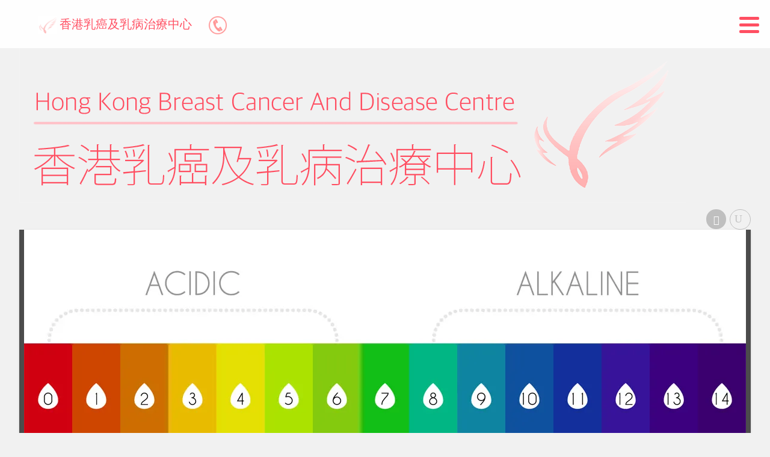

--- FILE ---
content_type: text/html; charset=UTF-8
request_url: https://www.hkbreast.com/acid-base/
body_size: 11800
content:
<!DOCTYPE html>
<!--[if IE 8]>
<html id="ie8" lang="en-US" id="arve" prefix="og: http://ogp.me/ns#">
<![endif]-->
<!--[if !(IE 8)  ]><!-->
<html lang="en-US" id="arve" prefix="og: http://ogp.me/ns#">
<!--<![endif]-->
<head>
	<meta charset="UTF-8" />
	<title>鹼性真的防癌？從醫學基礎看破迷思 － 香港乳癌及乳病治療中心</title>
	<link rel="pingback" href="https://www.hkbreast.com/xmlrpc.php" />
	<link rel="profile" href="https://gmpg.org/xfn/11" />

	<!--[if lt IE 9]>
		<script src="//d2p5mjfnmszg5h.cloudfront.net/wp-content/themes/serene/js/html5.js"></script>
	<![endif]-->

	
<!-- This site is optimized with the Yoast SEO plugin v7.3 - https://yoast.com/wordpress/plugins/seo/ -->
<meta name="description" content="在日常診症中，一條乳癌復康病人問得最多嘅問題係「多食鹼性食物係咪真係可以預防復發？」簡單的答「係」定「唔係」都唔能夠解開心?的鬱結，今次我地不防由醫學基礎去看破迷思⋯⋯"/>
<link rel="canonical" href="https://www.hkbreast.com/acid-base/" />
<meta property="og:locale" content="en_US" />
<meta property="og:type" content="article" />
<meta property="og:title" content="鹼性真的防癌？從醫學基礎看破迷思 － 香港乳癌及乳病治療中心" />
<meta property="og:description" content="在日常診症中，一條乳癌復康病人問得最多嘅問題係「多食鹼性食物係咪真係可以預防復發？」簡單的答「係」定「唔係」都唔能夠解開心?的鬱結，今次我地不防由醫學基礎去看破迷思⋯⋯" />
<meta property="og:url" content="https://www.hkbreast.com/acid-base/" />
<meta property="og:site_name" content="香港乳癌及乳病治療中心 Hong Kong Breast Cancer And Disease Centre" />
<meta property="article:author" content="www.facebook.com/Breasthk" />
<meta property="article:section" content="Diet 食療" />
<meta property="article:published_time" content="2018-01-07T03:06:46+00:00" />
<meta property="article:modified_time" content="2020-11-08T05:56:04+00:00" />
<meta property="og:updated_time" content="2020-11-08T05:56:04+00:00" />
<meta property="og:image" content="https://www.hkbreast.com/wp-content/uploads/2018/03/pH-chart.jpg" />
<meta property="og:image:secure_url" content="https://www.hkbreast.com/wp-content/uploads/2018/03/pH-chart.jpg" />
<meta property="og:image:width" content="1200" />
<meta property="og:image:height" content="500" />
<meta name="twitter:card" content="summary" />
<meta name="twitter:description" content="在日常診症中，一條乳癌復康病人問得最多嘅問題係「多食鹼性食物係咪真係可以預防復發？」簡單的答「係」定「唔係」都唔能夠解開心?的鬱結，今次我地不防由醫學基礎去看破迷思⋯⋯" />
<meta name="twitter:title" content="鹼性真的防癌？從醫學基礎看破迷思 － 香港乳癌及乳病治療中心" />
<meta name="twitter:image" content="https://i1.wp.com/www.hkbreast.com/wp-content/uploads/2018/03/pH-chart.jpg?fit=1200%2C500&#038;ssl=1" />
<!-- / Yoast SEO plugin. -->

<link rel='dns-prefetch' href='//s0.wp.com' />
<link rel='dns-prefetch' href='//secure.gravatar.com' />
<link rel='dns-prefetch' href='//use.fontawesome.com' />
<link rel='dns-prefetch' href='//netdna.bootstrapcdn.com' />
<link rel='dns-prefetch' href='//fonts.googleapis.com' />
<link rel='dns-prefetch' href='//s.w.org' />
<link rel="alternate" type="application/rss+xml" title="香港乳癌及乳病治療中心 Hong Kong Breast Cancer And Disease Centre &raquo; Feed" href="https://www.hkbreast.com/feed/" />
<link rel="alternate" type="application/rss+xml" title="香港乳癌及乳病治療中心 Hong Kong Breast Cancer And Disease Centre &raquo; Comments Feed" href="https://www.hkbreast.com/comments/feed/" />
<link rel="alternate" type="application/rss+xml" title="香港乳癌及乳病治療中心 Hong Kong Breast Cancer And Disease Centre &raquo; 鹼性真的防癌？從醫學基礎看破迷思 Comments Feed" href="https://www.hkbreast.com/acid-base/feed/" />
<link rel='stylesheet' id='font-awesome-css'  href='//netdna.bootstrapcdn.com/font-awesome/4.1.0/css/font-awesome.css' type='text/css' media='screen' />
<link rel='stylesheet' id='serene-elegant-font-css'  href='//d2p5mjfnmszg5h.cloudfront.net/wp-content/themes/serene/css/elegant-font.css?ver=4.9.5' type='text/css' media='all' />
<link rel='stylesheet' id='serene-style-css'  href='//d2p5mjfnmszg5h.cloudfront.net/wp-content/themes/hkbreast/style.css?ver=1.3' type='text/css' media='all' />
<link rel='stylesheet' id='serene-fonts-css'  href='https://fonts.googleapis.com/css?family=Raleway:400,200,100,500,700,800,900&#038;subset=latin,latin-ext' type='text/css' media='all' />
<link rel='stylesheet' id='jetpack-widget-social-icons-styles-css'  href='//d2p5mjfnmszg5h.cloudfront.net/wp-content/plugins/jetpack/modules/widgets/social-icons/social-icons.css?ver=20170506' type='text/css' media='all' />
<link rel='stylesheet' id='tablepress-default-css'  href='//d2p5mjfnmszg5h.cloudfront.net/wp-content/plugins/tablepress/css/default.min.css?ver=1.9' type='text/css' media='all' />
<link rel='stylesheet' id='newsletter-subscription-css'  href='//d2p5mjfnmszg5h.cloudfront.net/wp-content/plugins/newsletter/subscription/style.css?ver=5.4.0' type='text/css' media='all' />
<link rel='stylesheet' id='responsive-menu-pro-css'  href='//d2p5mjfnmszg5h.cloudfront.net/wp-content/uploads/responsive-menu-pro/css/responsive-menu-pro-1.css?ver=4.9.5' type='text/css' media='all' />
<link rel='stylesheet' id='jquery-lazyloadxt-spinner-css-css'  href='//d2p5mjfnmszg5h.cloudfront.net/wp-content/plugins/a3-lazy-load/assets/css/jquery.lazyloadxt.spinner.css?ver=4.9.5' type='text/css' media='all' />
<link rel='stylesheet' id='a3a3_lazy_load-css'  href='//d2p5mjfnmszg5h.cloudfront.net/wp-content/uploads/sass/a3_lazy_load.min.css?ver=1609597472' type='text/css' media='all' />
<link rel='stylesheet' id='social-logos-css'  href='//d2p5mjfnmszg5h.cloudfront.net/wp-content/plugins/jetpack/_inc/social-logos/social-logos.min.css?ver=1' type='text/css' media='all' />
<link rel='stylesheet' id='jetpack_css-css'  href='//d2p5mjfnmszg5h.cloudfront.net/wp-content/plugins/jetpack/css/jetpack.css?ver=6.0' type='text/css' media='all' />
<script>if (document.location.protocol != "https:") {document.location = document.URL.replace(/^http:/i, "https:");}</script><script type='text/javascript' src='//d2p5mjfnmszg5h.cloudfront.net/wp-includes/js/jquery/jquery.js?ver=1.12.4'></script>
<script type='text/javascript'>
/* <![CDATA[ */
var related_posts_js_options = {"post_heading":"h4"};
/* ]]> */
</script>
<script type='text/javascript' async='async' src='//d2p5mjfnmszg5h.cloudfront.net/wp-content/plugins/jetpack/_inc/build/related-posts/related-posts.min.js?ver=20150408'></script>
<script type='text/javascript' async='async' src='https://use.fontawesome.com/b6bedb3084.js'></script>
<link rel='https://api.w.org/' href='https://www.hkbreast.com/wp-json/' />
<link rel="EditURI" type="application/rsd+xml" title="RSD" href="https://www.hkbreast.com/xmlrpc.php?rsd" />
<link rel="wlwmanifest" type="application/wlwmanifest+xml" href="https://www.hkbreast.com/wp-includes/wlwmanifest.xml" /> 
<meta name="generator" content="WordPress 4.9.5" />
<link rel='shortlink' href='https://www.hkbreast.com/?p=782' />
<link rel="alternate" type="application/json+oembed" href="https://www.hkbreast.com/wp-json/oembed/1.0/embed?url=https%3A%2F%2Fwww.hkbreast.com%2Facid-base%2F" />
<link rel="alternate" type="text/xml+oembed" href="https://www.hkbreast.com/wp-json/oembed/1.0/embed?url=https%3A%2F%2Fwww.hkbreast.com%2Facid-base%2F&#038;format=xml" />

<style>
.scroll-back-to-top-wrapper {
    position: fixed;
	opacity: 0;
	visibility: hidden;
	overflow: hidden;
	text-align: center;
	z-index: 99999999;
    background-color: #ff6b70;
	color: #ffffff;
	width: 50px;
	height: 48px;
	line-height: 48px;
	right: 25px;
	bottom: 25px;
	padding-top: 2px;
	border-top-left-radius: 10px;
	border-top-right-radius: 10px;
	border-bottom-right-radius: 10px;
	border-bottom-left-radius: 10px;
	-webkit-transition: all 0.5s ease-in-out;
	-moz-transition: all 0.5s ease-in-out;
	-ms-transition: all 0.5s ease-in-out;
	-o-transition: all 0.5s ease-in-out;
	transition: all 0.5s ease-in-out;
}
.scroll-back-to-top-wrapper:hover {
	background-color: #ff1921;
  color: #ffffff;
}
.scroll-back-to-top-wrapper.show {
    visibility:visible;
    cursor:pointer;
	opacity: 0.8;
}
.scroll-back-to-top-wrapper i.fa {
	line-height: inherit;
}
.scroll-back-to-top-wrapper .fa-lg {
	vertical-align: 0;
}
</style>
<link rel='dns-prefetch' href='//v0.wordpress.com'/>
<link rel='dns-prefetch' href='//jetpack.wordpress.com'/>
<link rel='dns-prefetch' href='//s0.wp.com'/>
<link rel='dns-prefetch' href='//s1.wp.com'/>
<link rel='dns-prefetch' href='//s2.wp.com'/>
<link rel='dns-prefetch' href='//public-api.wordpress.com'/>
<link rel='dns-prefetch' href='//0.gravatar.com'/>
<link rel='dns-prefetch' href='//1.gravatar.com'/>
<link rel='dns-prefetch' href='//2.gravatar.com'/>
<link rel='dns-prefetch' href='//i0.wp.com'/>
<link rel='dns-prefetch' href='//i1.wp.com'/>
<link rel='dns-prefetch' href='//i2.wp.com'/>
<style type='text/css'>img#wpstats{display:none}</style><meta name="viewport" content="width=device-width, initial-scale=1.0, maximum-scale=1.0, user-scalable=0" />	<style>
		.meta-post-date, .mejs-audio .mejs-controls .mejs-time-rail .mejs-time-handle, .footer-widget li:before, #mobile_menu ul li:before, #et_active_menu_item, .comment-reply-link, .form-submit input, .et-tags li { background-color: #ff6b70; }
		.post-content > header p, .mobile_menu_bar { color: #ff6b70; }
		blockquote { border-color: #ff6b70; }
	</style>
<style type="text/css">.broken_link, a.broken_link {
	text-decoration: line-through;
}</style><link rel="icon" href="https://i1.wp.com/www.hkbreast.com/wp-content/uploads/2016/12/cropped-breasthk_logo_angel-wing.jpg?fit=32%2C32&#038;ssl=1" sizes="32x32" />
<link rel="icon" href="https://i1.wp.com/www.hkbreast.com/wp-content/uploads/2016/12/cropped-breasthk_logo_angel-wing.jpg?fit=192%2C192&#038;ssl=1" sizes="192x192" />
<link rel="apple-touch-icon-precomposed" href="https://i1.wp.com/www.hkbreast.com/wp-content/uploads/2016/12/cropped-breasthk_logo_angel-wing.jpg?fit=180%2C180&#038;ssl=1" />
<meta name="msapplication-TileImage" content="https://i1.wp.com/www.hkbreast.com/wp-content/uploads/2016/12/cropped-breasthk_logo_angel-wing.jpg?fit=270%2C270&#038;ssl=1" />
</head>
<body data-rsssl=1 class="post-template-default single single-post postid-782 single-format-standard responsive-menu-pro-fade-left">
	<div id="container">
		<header id="main-header" class="clearfix">
			<h1 id="logo">
                             <div id="logo">
                                 <a href="https://www.hkbreast.com/">
                                    <img width="auto" border="0" alt="Hong Kong Breast Cancer And Disease Centre 香港乳癌及乳病治療中心" src="//d2p5mjfnmszg5h.cloudfront.net/wp-content/uploads/2016/11/HKBCDC_logo_1109.png">
</a>
                             </div>
			</h1>
			<nav id="top-menu">
						</nav>

			<ul id="et-social-icons">
							<li class="et-social-icon et-social-facebook">
					<a href="https://www.facebook.com/breasthk" target="_blank"><span>Facebook</span></a>
				</li>
													<li class="et-search-form">
					<form role="search" method="get" id="searchform" class="searchform" action="https://www.hkbreast.com/">
				<div>
					<label class="screen-reader-text" for="s">Search for:</label>
					<input type="text" value="" name="s" id="s" />
					<input type="submit" id="searchsubmit" value="Search" />
				</div>
			</form>				</li>
			</ul>

			<div id="et_mobile_nav_menu"><a href="#" class="mobile_nav closed"><span>Navigation Menu</span><span class="icon_menu mobile_menu_bar"></span></a></div>		</header> <!-- #main-header -->
<article id="post-782" class="post-782 post type-post status-publish format-standard has-post-thumbnail hentry category-diet et-bg-layout-dark et-white-bg">

	
	<div class="main-image">

		
		
			<img width="1200" height="500" src="//d2p5mjfnmszg5h.cloudfront.net/wp-content/plugins/jetpack/modules/lazy-images/images/1x1.trans.gif" class="attachment-serene-featured-image size-serene-featured-image wp-post-image" alt="" data-lazy-src="https://i1.wp.com/www.hkbreast.com/wp-content/uploads/2018/03/pH-chart.jpg?resize=1200%2C500&amp;ssl=1" data-lazy-srcset="https://i1.wp.com/www.hkbreast.com/wp-content/uploads/2018/03/pH-chart.jpg?w=1200&amp;ssl=1 1200w, https://i1.wp.com/www.hkbreast.com/wp-content/uploads/2018/03/pH-chart.jpg?resize=600%2C250&amp;ssl=1 600w, https://i1.wp.com/www.hkbreast.com/wp-content/uploads/2018/03/pH-chart.jpg?resize=768%2C320&amp;ssl=1 768w, https://i1.wp.com/www.hkbreast.com/wp-content/uploads/2018/03/pH-chart.jpg?resize=1024%2C427&amp;ssl=1 1024w" data-lazy-sizes="(max-width: 1200px) 100vw, 1200px" />
				<div class="meta-date">
		<div class="meta-date-wrap">
		<span class="meta-post-date"><strong>Jan.</strong>07</span> <a href="https://www.hkbreast.com/acid-base/"><div class="meta-comments-count"><span aria-hidden="true" class="icon_comment_alt"></span>0</div></a>		</div>
	</div>

		
		
	</div> <!-- .main-image -->

	
	<div class="post-content clearfix">
				<h1 class="title">鹼性真的防癌？從醫學基礎看破迷思</h1>
		
		<p class="meta-info">Posted by <a href="https://www.hkbreast.com/author/admin/" title="Posts by HK Breast" rel="author">HK Breast</a> in <a href="https://www.hkbreast.com/category/diet/" rel="category tag">Diet 食療</a></p> <!-- .meta-info -->
		<div class="entry-content clearfix">
		<p>在日常診症中，一條乳癌復康病人問得最多嘅問題係「多食鹼性食物係咪真係可以預防復發？」簡單的答「係」定「唔係」都唔能夠解開心裡的鬱結，今次我地不妨由醫學基礎去看破迷思⋯⋯<span id="more-782"></span></p>
<h1 style="text-align: center;"><span style="color: #ff0000;">什麼是酸鹼值？</span></h1>
<p>原來日常生活中所有野都有所謂的酸鹼值（pH），或者你可能記得中學科學課都有教過，最酸嘅野pH係0（好似漒水），中性的係7，最鹼嘅野pH係14（好似通渠水哥士的）。</p>
<p><img class="wp-image-8216 size-large" src="//d2p5mjfnmszg5h.cloudfront.net/wp-content/plugins/jetpack/modules/lazy-images/images/1x1.trans.gif" alt width="960" height="400" data-recalc-dims="1" data-lazy-src="https://i2.wp.com/www.breasthk.com/wp-content/uploads/2018/01/pH-chart-1024x427.jpg?resize=960%2C400&#038;ssl=1"><noscript><img class="wp-image-8216 size-large" src="https://i2.wp.com/www.breasthk.com/wp-content/uploads/2018/01/pH-chart-1024x427.jpg?resize=960%2C400&#038;ssl=1" alt="" width="960" height="400" data-recalc-dims="1" /></noscript></p>
<h6 style="text-align: center;"><span style="color: #dedede;">圖片來源：互聯網</span></h6>
<p>以上係一個好重要的基礎去了解以下的討論。</p>
<h1 style="text-align: center;"><span style="color: #ff0000;">身體血液的酸鹼值</span></h1>
<p>你會見到太酸或太鹼性嘅野都會傷害到身體，如果唔係人地點會淋人漒水去毀人容。</p>
<p><img class="size-full wp-image-8218 aligncenter" src="//d2p5mjfnmszg5h.cloudfront.net/wp-content/plugins/jetpack/modules/lazy-images/images/1x1.trans.gif" alt="鹼性防癌" width="496" height="348" data-recalc-dims="1" data-lazy-src="https://i0.wp.com/www.breasthk.com/wp-content/uploads/2018/01/acid.gif?resize=496%2C348&#038;ssl=1"><noscript><img class="size-full wp-image-8218 aligncenter" src="https://i0.wp.com/www.breasthk.com/wp-content/uploads/2018/01/acid.gif?resize=496%2C348&#038;ssl=1" alt="鹼性防癌" width="496" height="348" data-recalc-dims="1" /></noscript></p>
<h6 style="text-align: center;"><span style="color: #dedede;">圖片來源：蘋果日報</span></h6>
<p>咋一聲出曬煙諗都覺得痛，所以<strong><span style="color: #ff0000;">原來日常身體細胞係要特定的酸鹼度先生存到，如果唔係就會出問題，輕則短暫失去功能，重則細胞死亡引致生命危險。</span></strong></p>
<p>而呢個血液酸鹼度其實係有得check嘅，只要抽D動脈血液去驗一個叫arterial blood gas嘅測試，就會知道身體血液pH。有得check，即係要有得分正常、唔正常先有意思，原來<strong><span style="color: #ff0000;">正常血液</span><span style="color: #ff0000;">pH</span><span style="color: #ff0000;">係界乎</span><span style="color: #ff0000;">7.35</span><span style="color: #ff0000;">至</span><span style="color: #ff0000;">7.45</span><span style="color: #ff0000;">，超出呢個範圍已經叫唔正常，身體機能可能出現問題。</span></strong></p>
<blockquote><p>「個範圍都幾窄⋯⋯」</p></blockquote>
<p>聰明，上帝做人其實好奧妙，要特定環境平衡先生存到，例如體溫我地要37度，pH我地要7.35-7.45。</p>
<h1 style="text-align: center;"><span style="color: #ff0000;">鹼性防癌？</span></h1>
<blockquote><p>「咁窄的正常範圍超出咗咁點？」</p></blockquote>
<p>咁又唔洗擔心，<strong><span style="color: #ff0000;">身體會透過呼吸同腎臟排出廢物去調節酸鹼值</span></strong>。</p>
<p>呢個正正係重點之一，即係話比我地聽，<strong><span style="color: #ff0000;">無論我地主動／因病令到酸鹼值超出正常範圍，一係身體會自動調節至回復平衡點，一係身體調節都調節唔到而機能出大問題</span></strong>。</p>
<p><strong><span style="color: #ff0000;">如果有人話進食多</span><span style="color: #ff0000;">D</span><span style="color: #ff0000;">鹼性食物，而令身體血液鹼性</span><span style="color: #ff0000;">D</span><span style="color: #ff0000;">去防癌。情況只有兩個，一係身體自動調節至回復平衡點（即係嗰</span><span style="color: #ff0000;">D</span><span style="color: #ff0000;">人白費心機），一係身體調節都調節唔到而機能出大問題（即係唔止癌細胞死，係正常細胞都死）。</span></strong></p>
<blockquote><p>「咦？即係我比人呃？」</p></blockquote>
<p>所有騙案都係用少少科學術語去蒙騙大眾，一般加個「來自德國」（你有冇見人標榜話「來自中國」？你地班人崇洋只會覺得德國可信高質素，中國呃人會爆炸。就算明明assembled in China，係都要加返句designed in California）「提升自身免疫力」「西醫不會告訴你的秘密」「全靠它，她戰勝了乳癌」「科學實證」，成件事就變得引人入勝。</p>
<blockquote><p>「Er，我都未係好信服自己受騙⋯⋯」</p></blockquote>
<p>咁講多一個謬誤比你聽徹底擊破謊言。</p>
<p>你知唔知我地進食食物後，身體如何消化食物？</p>
<blockquote><p>「知，胃囉」</p></blockquote>
<p>啱，就係用胃去消化，咁胃又靠咩去消化食物呢？答案就係胃酸。</p>
<p><img class="wp-image-8219 size-full aligncenter" src="//d2p5mjfnmszg5h.cloudfront.net/wp-content/plugins/jetpack/modules/lazy-images/images/1x1.trans.gif" alt="鹼性防癌" width="500" height="455" data-recalc-dims="1" data-lazy-src="https://i2.wp.com/www.breasthk.com/wp-content/uploads/2018/01/stomach.jpg?resize=500%2C455&#038;ssl=1"><noscript><img class="wp-image-8219 size-full aligncenter" src="https://i2.wp.com/www.breasthk.com/wp-content/uploads/2018/01/stomach.jpg?resize=500%2C455&#038;ssl=1" alt="鹼性防癌" width="500" height="455" data-recalc-dims="1" /></noscript></p>
<h6 style="text-align: center;"><span style="color: #dedede;">圖片來源：互聯網</span></h6>
<p>原來胃酸的酸鹼度不是一般的酸，係可達致漒水酸度嘅pH1.5，即係我就算當你飲最鹼的通渠水pH14，一飲落去唔計你乸爛食道，真係去到胃先算，強酸加強鹼的東西撞埋一齊，做過中學實驗都知，咪變pH7囉。</p>
<p>重點二黎喇，即係<strong><span style="color: #ff0000;">日常進食一般偏鹼的食物，小腸未到，去到胃都已經比</span><span style="color: #ff0000;">D</span><span style="color: #ff0000;">胃酸中和曬</span></strong>，仲講咩影響血液酸鹼度、癌細胞生長環境，唔好玩啦。</p>
<h3 style="text-align: center;"><span style="color: #ff0000;">結論</span></h3>
<p>記住呢篇重點，<strong><span style="color: #ff0000;">任你食點樣鹼性的食物都好，係敵唔過胃酸的。就算你唔信，認為自己可以影響酸鹼度，一係身體就自動幫你調節返正常（即係白費心機），一係就令自己身體失衡，傷害緊自己</span></strong>。唔好見多人講就信，了解多少少醫學基礎就明白原來幾咁無䅲。請原諒我語氣重，見住病友比人呃我冇辦法唔肉緊。</p>
<h6><span style="color: #dedede;">封面圖片來源：互聯網</span></h6>
<div class="sharedaddy sd-sharing-enabled"><div class="robots-nocontent sd-block sd-social sd-social-icon-text sd-sharing"><h3 class="sd-title">Share this:</h3><div class="sd-content"><ul><li class="share-facebook"><a rel="nofollow" data-shared="sharing-facebook-782" class="share-facebook sd-button share-icon" href="https://www.hkbreast.com/acid-base/?share=facebook" target="_blank" title="Click to share on Facebook"><span>Facebook</span></a></li><li class="share-jetpack-whatsapp"><a rel="nofollow" data-shared="" class="share-jetpack-whatsapp sd-button share-icon" href="https://api.whatsapp.com/send?text=%E9%B9%BC%E6%80%A7%E7%9C%9F%E7%9A%84%E9%98%B2%E7%99%8C%EF%BC%9F%E5%BE%9E%E9%86%AB%E5%AD%B8%E5%9F%BA%E7%A4%8E%E7%9C%8B%E7%A0%B4%E8%BF%B7%E6%80%9D https%3A%2F%2Fwww.hkbreast.com%2Facid-base%2F" target="_blank" title="Click to share on WhatsApp"><span>WhatsApp</span></a></li><li class="share-telegram"><a rel="nofollow" data-shared="" class="share-telegram sd-button share-icon" href="https://www.hkbreast.com/acid-base/?share=telegram" target="_blank" title="Click to share on Telegram"><span>Telegram</span></a></li><li class="share-twitter"><a rel="nofollow" data-shared="sharing-twitter-782" class="share-twitter sd-button share-icon" href="https://www.hkbreast.com/acid-base/?share=twitter" target="_blank" title="Click to share on Twitter"><span>Twitter</span></a></li><li class="share-email"><a rel="nofollow" data-shared="" class="share-email sd-button share-icon" href="https://www.hkbreast.com/acid-base/?share=email" target="_blank" title="Click to email this to a friend"><span>Email</span></a></li><li class="share-end"></li></ul></div></div></div>
<div id='jp-relatedposts' class='jp-relatedposts' >
	<h3 class="jp-relatedposts-headline"><em>Related</em></h3>
</div>		</div>
	</div> <!-- .post-content -->

	
</article><!-- You can start editing here. -->

		<footer id="main-footer">
			
<div id="footer-widgets" class="clearfix">
<div class="footer-widget"><div id="widget_sp_image-2" class="f_widget widget_sp_image"><a href="https://www.facebook.com/breasthk/" target="_self" class="widget_sp_image-image-link"><img width="2782" height="1230" alt="Breast HK 愛·乳·希望" class="attachment-full aligncenter" style="max-width: 100%;" srcset="https://i0.wp.com/www.hkbreast.com/wp-content/uploads/2016/11/breasthk_logo_draft2_horizontal_no-outline.jpg?w=2782&amp;ssl=1 2782w, https://i0.wp.com/www.hkbreast.com/wp-content/uploads/2016/11/breasthk_logo_draft2_horizontal_no-outline.jpg?resize=600%2C265&amp;ssl=1 600w, https://i0.wp.com/www.hkbreast.com/wp-content/uploads/2016/11/breasthk_logo_draft2_horizontal_no-outline.jpg?resize=768%2C340&amp;ssl=1 768w, https://i0.wp.com/www.hkbreast.com/wp-content/uploads/2016/11/breasthk_logo_draft2_horizontal_no-outline.jpg?resize=1024%2C453&amp;ssl=1 1024w, https://i0.wp.com/www.hkbreast.com/wp-content/uploads/2016/11/breasthk_logo_draft2_horizontal_no-outline.jpg?w=1920&amp;ssl=1 1920w" sizes="(max-width: 2782px) 100vw, 2782px" src="https://i0.wp.com/www.hkbreast.com/wp-content/uploads/2016/11/breasthk_logo_draft2_horizontal_no-outline.jpg?fit=2782%2C1230&amp;ssl=1" /></a></div> <!--.f_widget --><div id="fbw_id-2" class="f_widget widget_fbw_id"><div class="fb_loader" style="text-align: center !important;"><img src="//d2p5mjfnmszg5h.cloudfront.net/wp-content/plugins/facebook-pagelike-widget/loader.gif" alt="Facebook Pagelike Widget" /></div><div id="fb-root"></div>
        <div class="fb-page" data-href="https://www.facebook.com/breasthk/ " data-width="400" data-height="350" data-small-header="false" data-adapt-container-width="true" data-hide-cover="false" data-show-facepile="true" data-show-posts="false" style="" hide_cta="false"></div></div> <!--.f_widget -->        <!-- A WordPress plugin developed by Milap Patel -->
    </div> <!-- end .footer-widget --><div class="footer-widget"><div id="googlemapswidget-2" class="f_widget google-maps-widget"><p><a href="https://goo.gl/maps/y57cr2DvhNF2">地址：九龍旺角雅蘭中心一期17樓1705室</a></p>
<p><a href="tel://27711896">電話：27711896</a> ／<a href="tel://96824335">96824335</a></p>
<p><a data-widget-id="googlemapswidget-2" class="gmw-thumbnail-map gmw-lightbox-enabled" href="#gmw-dialog-googlemapswidget-2" title="Click to open a larger map"><img width="400px" height="400px" alt="Click to open a larger map" title="Click to open a larger map" src="//maps.googleapis.com/maps/api/staticmap?key=AIzaSyA-oEEztUVCV60I5N48seFMevQkKaS5S8k&amp;scale=1&amp;format=png&amp;size=400x400&amp;language=zh-TW&amp;maptype=roadmap&amp;markers=icon%3Ahttp%3A%2F%2Fwww.hkbreast.com%2Fwp-content%2Fuploads%2F2016%2F12%2Fbreasthk_logo_angel-wing_responsive-menu_64.png%7C%E6%97%BA%E8%A7%92%E5%BD%8C%E6%95%A6%E9%81%93625+%26+639%E8%99%9F&amp;center=%E6%97%BA%E8%A7%92%E5%BD%8C%E6%95%A6%E9%81%93625+%26+639%E8%99%9F&amp;zoom=16"></a></p><p>旺角港鐵站E1出口，步行至雅蘭中心需時約1分鐘</p>
</div> <!--.f_widget --></div> <!-- end .footer-widget --></div> <!-- #footer-widgets -->			<p id="footer-info">
				Copyright © 2017－2020 Hong Kong Breast Cancer And Disease Centre. All Rights Reserved - <a href="https://www.hkbreast.com/disclaimer/">Disclaimer</a>
			</p>
		</footer> <!-- #main-footer -->
	</div> <!-- #container -->

	<div class="scroll-back-to-top-wrapper">
	<span class="scroll-back-to-top-inner">
					<i class="fa fa-2x fa-chevron-circle-up"></i>
			</span>
</div>	<div style="display:none">
	</div>
<div class="gmw-dialog"
                style="display: none;"
                id="gmw-dialog-googlemapswidget-2"
                title=""><div class="gmw-header"><p>地址：九龍旺角雅蘭中心一期701室</p>
</div><div class="gmw-map"></div></div>
<div id="responsive-menu-pro-header">
    <div id="responsive-menu-pro-header-bar-items-container">
                                                        <div id="responsive-menu-pro-header-bar-title" class="responsive-menu-pro-header-bar-item responsive-menu-pro-header-box">

            <a href="https://www.hkbreast.com">
    
     <img class="" src="//d2p5mjfnmszg5h.cloudfront.net/wp-content/uploads/2020/11/breasthk_logo_angel-wing_responsive-menu.png" width="30" height="30" /> 香港乳癌及乳病治療中心

            </a>
    
</div>                                                <div id="responsive-menu-pro-header-bar-html" class="responsive-menu-pro-header-bar-item responsive-menu-pro-header-box">
    <a href="tel://27711896"><img class="" src="//d2p5mjfnmszg5h.cloudfront.net/wp-content/uploads/2018/07/phone_pink.png" width="30" height="30" /></a> 
</div>                                            </div>
</div>
    <div id="responsive-menu-pro-header-bar-button" class="responsive-menu-pro-header-box">

<button id="responsive-menu-pro-button"
        class="responsive-menu-pro-button responsive-menu-pro-elastic
                "
        type="button"
        aria-label="Menu">

    
    <span class="responsive-menu-pro-box">
        <span class="responsive-menu-pro-inner"></span>
    </span>

            <span class="responsive-menu-pro-label responsive-menu-pro-label-bottom">
            <span class="responsive-menu-pro-button-text"></span>
                    </span>
    </button>

    </div>
<div id="responsive-menu-pro-container" class="fade-left">
    <div id="responsive-menu-pro-wrapper">
                                        <div id="responsive-menu-pro-title">
                    <a href="https://www.hkbreast.com" target="_self">
        
        
                    </a>
        
                    <a href="https://www.hkbreast.com" target="_self">
        
        <p><img class="" src="//d2p5mjfnmszg5h.cloudfront.net/wp-content/uploads/2020/11/breasthk_logo_angel-wing_responsive-menu.png" width="25" height="25" />香港乳癌及乳病治療中心</p><p>Hong Kong Breast Cancer And Disease Centre</p>

                    </a>
            </div>
                                                <div id="responsive-menu-pro-additional-content"><p><a href="https://goo.gl/maps/y57cr2DvhNF2">九龍旺角雅蘭中心一期1705室</a></p>
 
<p><a href="tel://27711896">電話：27711896</a> ／<a href="tel://96824335">96824335</a></p></div>                                                <ul id="responsive-menu-pro" class=""><li id="responsive-menu-pro-item-32" class=" menu-item menu-item-type-post_type menu-item-object-page menu-item-home responsive-menu-pro-item responsive-menu-pro-desktop-menu-col-auto"><a href="https://www.hkbreast.com/" class="responsive-menu-pro-item-link"><i class="fa fa-address-card"></i>關於我們</a></li><li id="responsive-menu-pro-item-1434" class=" menu-item menu-item-type-taxonomy menu-item-object-category responsive-menu-pro-item responsive-menu-pro-desktop-menu-col-auto"><a href="https://www.hkbreast.com/category/breast-surgeons/" class="responsive-menu-pro-item-link"><i class="fa fa-user-md"></i>外科專科醫生</a></li><li id="responsive-menu-pro-item-2268" class=" menu-item menu-item-type-post_type menu-item-object-page responsive-menu-pro-item responsive-menu-pro-desktop-menu-col-auto"><a href="https://www.hkbreast.com/female-surgeon/" class="responsive-menu-pro-item-link"><i class="fa fa-user-md"></i>女外科專科醫生</a></li><li id="responsive-menu-pro-item-1431" class=" menu-item menu-item-type-post_type menu-item-object-page responsive-menu-pro-item responsive-menu-pro-desktop-menu-col-auto"><a href="https://www.hkbreast.com/plastic-surgeon/" class="responsive-menu-pro-item-link"><i class="fa fa-user-md"></i>整型外科專科醫生</a></li><li id="responsive-menu-pro-item-1343" class=" menu-item menu-item-type-post_type menu-item-object-page responsive-menu-pro-item responsive-menu-pro-desktop-menu-col-auto"><a href="https://www.hkbreast.com/clinical-oncologist/" class="responsive-menu-pro-item-link"><i class="fa fa-user-md"></i>臨床腫瘤科專科醫生</a></li><li id="responsive-menu-pro-item-13" class=" menu-item menu-item-type-taxonomy menu-item-object-category menu-item-has-children responsive-menu-pro-item responsive-menu-pro-item-has-children responsive-menu-pro-desktop-menu-col-auto"><a href="https://www.hkbreast.com/category/breasthk/" class="responsive-menu-pro-item-link"><img class="" src="//d2p5mjfnmszg5h.cloudfront.net/wp-content/uploads/2020/11/breasthk_logo_angel-wing_responsive-menu.png" width="20" height="20" />香港的乳癌治療資訊<div class="responsive-menu-pro-subarrow">▷</div></a><ul data-depth='2' class='responsive-menu-pro-submenu responsive-menu-pro-submenu-depth-1'><li id="responsive-menu-pro-item-379" class=" menu-item menu-item-type-taxonomy menu-item-object-category menu-item-has-children responsive-menu-pro-item responsive-menu-pro-item-has-children"><a href="https://www.hkbreast.com/category/breast-health-awareness/" class="responsive-menu-pro-item-link">關注乳房健康的妳<div class="responsive-menu-pro-subarrow">▷</div></a><ul data-depth='3' class='responsive-menu-pro-submenu responsive-menu-pro-submenu-depth-2'><li id="responsive-menu-pro-item-398" class=" menu-item menu-item-type-taxonomy menu-item-object-category responsive-menu-pro-item"><a href="https://www.hkbreast.com/category/symptoms/" class="responsive-menu-pro-item-link">Symptoms 病徵</a></li><li id="responsive-menu-pro-item-392" class=" menu-item menu-item-type-taxonomy menu-item-object-category responsive-menu-pro-item"><a href="https://www.hkbreast.com/category/risk-factors/" class="responsive-menu-pro-item-link">Risk Factors 乳癌成因</a></li><li id="responsive-menu-pro-item-403" class=" menu-item menu-item-type-taxonomy menu-item-object-category responsive-menu-pro-item"><a href="https://www.hkbreast.com/category/doctor/" class="responsive-menu-pro-item-link">Doctor 醫生</a></li><li id="responsive-menu-pro-item-405" class=" menu-item menu-item-type-taxonomy menu-item-object-category responsive-menu-pro-item"><a href="https://www.hkbreast.com/category/investigation/" class="responsive-menu-pro-item-link">Investigation 檢查</a></li><li id="responsive-menu-pro-item-382" class=" menu-item menu-item-type-taxonomy menu-item-object-category responsive-menu-pro-item"><a href="https://www.hkbreast.com/category/breast-disease/" class="responsive-menu-pro-item-link">Breast Disease 乳腺病</a></li><li id="responsive-menu-pro-item-404" class=" menu-item menu-item-type-taxonomy menu-item-object-category responsive-menu-pro-item"><a href="https://www.hkbreast.com/category/insurance/" class="responsive-menu-pro-item-link">Insurance 保險</a></li></ul></li><li id="responsive-menu-pro-item-380" class=" menu-item menu-item-type-taxonomy menu-item-object-category menu-item-has-children responsive-menu-pro-item responsive-menu-pro-item-has-children"><a href="https://www.hkbreast.com/category/facing-breast-cancer/" class="responsive-menu-pro-item-link">面對乳癌挑戰的妳<div class="responsive-menu-pro-subarrow">▷</div></a><ul data-depth='3' class='responsive-menu-pro-submenu responsive-menu-pro-submenu-depth-2'><li id="responsive-menu-pro-item-385" class=" menu-item menu-item-type-taxonomy menu-item-object-category responsive-menu-pro-item"><a href="https://www.hkbreast.com/category/doctor/" class="responsive-menu-pro-item-link">Doctor 醫生</a></li><li id="responsive-menu-pro-item-388" class=" menu-item menu-item-type-taxonomy menu-item-object-category responsive-menu-pro-item"><a href="https://www.hkbreast.com/category/investigation/" class="responsive-menu-pro-item-link">Investigation 檢查</a></li><li id="responsive-menu-pro-item-394" class=" menu-item menu-item-type-taxonomy menu-item-object-category responsive-menu-pro-item"><a href="https://www.hkbreast.com/category/staging/" class="responsive-menu-pro-item-link">Staging 分期</a></li><li id="responsive-menu-pro-item-401" class=" menu-item menu-item-type-taxonomy menu-item-object-category responsive-menu-pro-item"><a href="https://www.hkbreast.com/category/subtype/" class="responsive-menu-pro-item-link">Subtype 乳癌分類</a></li><li id="responsive-menu-pro-item-400" class=" menu-item menu-item-type-taxonomy menu-item-object-category responsive-menu-pro-item"><a href="https://www.hkbreast.com/category/treatment/" class="responsive-menu-pro-item-link">Treatment 治療方法</a></li><li id="responsive-menu-pro-item-397" class=" menu-item menu-item-type-taxonomy menu-item-object-category responsive-menu-pro-item"><a href="https://www.hkbreast.com/category/surgery/" class="responsive-menu-pro-item-link">Surgery 手術</a></li><li id="responsive-menu-pro-item-383" class=" menu-item menu-item-type-taxonomy menu-item-object-category responsive-menu-pro-item"><a href="https://www.hkbreast.com/category/chemotherapy/" class="responsive-menu-pro-item-link">Chemotherapy 化療</a></li><li id="responsive-menu-pro-item-399" class=" menu-item menu-item-type-taxonomy menu-item-object-category responsive-menu-pro-item"><a href="https://www.hkbreast.com/category/target-therapy/" class="responsive-menu-pro-item-link">Target Therapy 標靶</a></li><li id="responsive-menu-pro-item-390" class=" menu-item menu-item-type-taxonomy menu-item-object-category responsive-menu-pro-item"><a href="https://www.hkbreast.com/category/radiotherapy/" class="responsive-menu-pro-item-link">Radiotherapy 電療</a></li><li id="responsive-menu-pro-item-381" class=" menu-item menu-item-type-taxonomy menu-item-object-category responsive-menu-pro-item"><a href="https://www.hkbreast.com/category/anti-hormone/" class="responsive-menu-pro-item-link">Anti-hormone 荷爾蒙治療</a></li><li id="responsive-menu-pro-item-1866" class=" menu-item menu-item-type-taxonomy menu-item-object-category responsive-menu-pro-item"><a href="https://www.hkbreast.com/category/cdk-46-inhibitor/" class="responsive-menu-pro-item-link">CDK 4/6 inhibitor CDK 4/6 抑制劑</a></li><li id="responsive-menu-pro-item-1182" class=" menu-item menu-item-type-taxonomy menu-item-object-category responsive-menu-pro-item"><a href="https://www.hkbreast.com/category/bone-targeted-agent/" class="responsive-menu-pro-item-link">Bone Targeted Agent 補骨針</a></li><li id="responsive-menu-pro-item-1168" class=" menu-item menu-item-type-taxonomy menu-item-object-category responsive-menu-pro-item"><a href="https://www.hkbreast.com/category/immunotherapy/" class="responsive-menu-pro-item-link">Immunotherapy 免疫治療</a></li><li id="responsive-menu-pro-item-384" class=" menu-item menu-item-type-taxonomy menu-item-object-category current-post-ancestor current-menu-parent current-post-parent responsive-menu-pro-item responsive-menu-pro-item-current-parent"><a href="https://www.hkbreast.com/category/diet/" class="responsive-menu-pro-item-link">Diet 食療</a></li><li id="responsive-menu-pro-item-387" class=" menu-item menu-item-type-taxonomy menu-item-object-category responsive-menu-pro-item"><a href="https://www.hkbreast.com/category/insurance/" class="responsive-menu-pro-item-link">Insurance 保險</a></li><li id="responsive-menu-pro-item-402" class=" menu-item menu-item-type-taxonomy menu-item-object-category responsive-menu-pro-item"><a href="https://www.hkbreast.com/category/patients-sharing/" class="responsive-menu-pro-item-link">Patients 同路人分享</a></li><li id="responsive-menu-pro-item-396" class=" menu-item menu-item-type-taxonomy menu-item-object-category responsive-menu-pro-item"><a href="https://www.hkbreast.com/category/support/" class="responsive-menu-pro-item-link">Support 支援</a></li></ul></li><li id="responsive-menu-pro-item-378" class=" menu-item menu-item-type-taxonomy menu-item-object-category menu-item-has-children responsive-menu-pro-item responsive-menu-pro-item-has-children"><a href="https://www.hkbreast.com/category/reborn/" class="responsive-menu-pro-item-link">成功戰勝乳癌的妳<div class="responsive-menu-pro-subarrow">▷</div></a><ul data-depth='3' class='responsive-menu-pro-submenu responsive-menu-pro-submenu-depth-2'><li id="responsive-menu-pro-item-395" class=" menu-item menu-item-type-taxonomy menu-item-object-category responsive-menu-pro-item"><a href="https://www.hkbreast.com/category/subtype/" class="responsive-menu-pro-item-link">Subtype 乳癌分類</a></li><li id="responsive-menu-pro-item-393" class=" menu-item menu-item-type-taxonomy menu-item-object-category responsive-menu-pro-item"><a href="https://www.hkbreast.com/category/soul-recovery/" class="responsive-menu-pro-item-link">Soul 心靈復康</a></li><li id="responsive-menu-pro-item-389" class=" menu-item menu-item-type-taxonomy menu-item-object-category responsive-menu-pro-item"><a href="https://www.hkbreast.com/category/patients-sharing/" class="responsive-menu-pro-item-link">Patients 同路人分享</a></li><li id="responsive-menu-pro-item-386" class=" menu-item menu-item-type-taxonomy menu-item-object-category responsive-menu-pro-item"><a href="https://www.hkbreast.com/category/follow-up/" class="responsive-menu-pro-item-link">Follow up 跟進</a></li><li id="responsive-menu-pro-item-391" class=" menu-item menu-item-type-taxonomy menu-item-object-category responsive-menu-pro-item"><a href="https://www.hkbreast.com/category/recurrence/" class="responsive-menu-pro-item-link">Recurrence 復發</a></li></ul></li></ul></li><li id="responsive-menu-pro-item-346" class=" menu-item menu-item-type-taxonomy menu-item-object-category responsive-menu-pro-item responsive-menu-pro-desktop-menu-col-auto"><a href="https://www.hkbreast.com/category/media/" class="responsive-menu-pro-item-link"><i class="fa fa-leanpub"></i>媒體報道</a></li><li id="responsive-menu-pro-item-39" class=" menu-item menu-item-type-post_type menu-item-object-page responsive-menu-pro-item responsive-menu-pro-desktop-menu-col-auto"><a href="https://www.hkbreast.com/contact/" class="responsive-menu-pro-item-link"><i class="fa fa-phone"></i>聯絡我們</a></li></ul>                                            </div>
</div>

    <div id="responsive-menu-pro-mask"></div>


	<script type="text/javascript">
		window.WPCOM_sharing_counts = {"https:\/\/www.hkbreast.com\/acid-base\/":782};
	</script>
	<div id="sharing_email" style="display: none;">
		<form action="/acid-base/" method="post">
			<label for="target_email">Send to Email Address</label>
			<input type="email" name="target_email" id="target_email" value="" />

			
				<label for="source_name">Your Name</label>
				<input type="text" name="source_name" id="source_name" value="" />

				<label for="source_email">Your Email Address</label>
				<input type="email" name="source_email" id="source_email" value="" />

						<input type="text" id="jetpack-source_f_name" name="source_f_name" class="input" value="" size="25" autocomplete="off" title="This field is for validation and should not be changed" />
			
			<img style="float: right; display: none" class="loading" src="//d2p5mjfnmszg5h.cloudfront.net/wp-content/plugins/jetpack/modules/sharedaddy/images/loading.gif" alt="loading" width="16" height="16" />
			<input type="submit" value="Send Email" class="sharing_send" />
			<a rel="nofollow" href="#cancel" class="sharing_cancel">Cancel</a>

			<div class="errors errors-1" style="display: none;">
				Post was not sent - check your email addresses!			</div>

			<div class="errors errors-2" style="display: none;">
				Email check failed, please try again			</div>

			<div class="errors errors-3" style="display: none;">
				Sorry, your blog cannot share posts by email.			</div>
		</form>
	</div>
<script type='text/javascript' async='async' src='//d2p5mjfnmszg5h.cloudfront.net/wp-content/plugins/jetpack/_inc/build/photon/photon.min.js?ver=20130122'></script>
<script type='text/javascript' async='async' src='https://s0.wp.com/wp-content/js/devicepx-jetpack.js?ver=202546'></script>
<script type='text/javascript'>
/* <![CDATA[ */
var scrollBackToTop = {"scrollDuration":"400","fadeDuration":"0.5","visibilityDuration":"2000"};
/* ]]> */
</script>
<script type='text/javascript' async='async' src='//d2p5mjfnmszg5h.cloudfront.net/wp-content/plugins/scroll-back-to-top/assets/js/scroll-back-to-top.js'></script>
<script type='text/javascript' async='async' src='https://secure.gravatar.com/js/gprofiles.js?ver=2025Novaa'></script>
<script type='text/javascript'>
/* <![CDATA[ */
var WPGroHo = {"my_hash":""};
/* ]]> */
</script>
<script type='text/javascript' async='async' src='//d2p5mjfnmszg5h.cloudfront.net/wp-content/plugins/jetpack/modules/wpgroho.js?ver=4.9.5'></script>
<script type='text/javascript' async='async' src='//d2p5mjfnmszg5h.cloudfront.net/wp-content/themes/serene/js/superfish.js?ver=1.3'></script>
<script type='text/javascript' async='async' src='//d2p5mjfnmszg5h.cloudfront.net/wp-content/themes/serene/js/jquery.fitvids.js?ver=1.3'></script>
<script type='text/javascript' async='async' src='//d2p5mjfnmszg5h.cloudfront.net/wp-content/themes/serene/js/jquery.flexslider.js?ver=1.3'></script>
<script type='text/javascript' async='async' src='//d2p5mjfnmszg5h.cloudfront.net/wp-content/themes/serene/js/custom.js?ver=1.3'></script>
<script type='text/javascript'>
/* <![CDATA[ */
var newsletter = {"messages":{"email_error":"The email is not correct","name_error":"The name is not correct","surname_error":"The last name is not correct","profile_error":"A mandatory field is not filled in","privacy_error":"You must accept the privacy statement"},"profile_max":"20"};
/* ]]> */
</script>
<script type='text/javascript' async='async' src='//d2p5mjfnmszg5h.cloudfront.net/wp-content/plugins/newsletter/subscription/validate.js?ver=5.4.0'></script>
<script type='text/javascript' async='async' src='//d2p5mjfnmszg5h.cloudfront.net/wp-content/plugins/jetpack/_inc/build/lazy-images/js/lazy-images.min.js?ver=6.0'></script>
<script type='text/javascript' async='async' src='//d2p5mjfnmszg5h.cloudfront.net/wp-content/uploads/responsive-menu-pro/js/responsive-menu-pro-1.js?ver=4.9.5'></script>
<script type='text/javascript'>
/* <![CDATA[ */
var a3_lazyload_params = {"apply_images":"","apply_videos":"1"};
/* ]]> */
</script>
<script type='text/javascript' async='async' src='//d2p5mjfnmszg5h.cloudfront.net/wp-content/plugins/a3-lazy-load/assets/js/jquery.lazyloadxt.min.js?ver=1.8.9'></script>
<script type='text/javascript' async='async' src='//d2p5mjfnmszg5h.cloudfront.net/wp-content/plugins/a3-lazy-load/assets/js/jquery.lazyloadxt.srcset.min.js?ver=1.8.9'></script>
<script type='text/javascript'>
/* <![CDATA[ */
var a3_lazyload_extend_params = {"edgeY":"200"};
/* ]]> */
</script>
<script type='text/javascript' async='async' src='//d2p5mjfnmszg5h.cloudfront.net/wp-content/plugins/a3-lazy-load/assets/js/jquery.lazyloadxt.extend.js?ver=1.8.9'></script>
<script type='text/javascript' async='async' src='//d2p5mjfnmszg5h.cloudfront.net/wp-includes/js/wp-embed.min.js?ver=4.9.5'></script>
<script type='text/javascript'>
/* <![CDATA[ */
var milapfbwidgetvars = {"app_id":"","select_lng":"en_US"};
/* ]]> */
</script>
<script type='text/javascript' async='async' src='//d2p5mjfnmszg5h.cloudfront.net/wp-content/plugins/facebook-pagelike-widget/fb.js?ver=1.0'></script>
<script type='text/javascript' async='async' src='//d2p5mjfnmszg5h.cloudfront.net/wp-content/plugins/google-maps-widget/js/jquery.colorbox.min.js?ver=5.35'></script>
<script type='text/javascript'>
/* <![CDATA[ */
var gmw_data = {"googlemapswidget-2":{"map_url":"https:\/\/www.google.com\/maps\/embed\/v1\/place?q=%E6%97%BA%E8%A7%92%E5%BD%8C%E6%95%A6%E9%81%93625+%26+639%E8%99%9F&amp;attribution_source=%E9%A6%99%E6%B8%AF%E4%B9%B3%E7%99%8C%E5%8F%8A%E4%B9%B3%E7%97%85%E6%B2%BB%E7%99%82%E4%B8%AD%E5%BF%83+Hong+Kong+Breast+Cancer+And+Disease+Centre&amp;attribution_web_url=https%3A%2F%2Fwww.hkbreast.com&amp;attribution_ios_deep_link_id=comgooglemaps%3A%2F%2F%3Fdaddr%3D%E6%97%BA%E8%A7%92%E5%BD%8C%E6%95%A6%E9%81%93625+%26+639%E8%99%9F&amp;maptype=roadmap&amp;zoom=15&amp;language=zh-TW&amp;key=AIzaSyA-oEEztUVCV60I5N48seFMevQkKaS5S8k","widget_id":"googlemapswidget-2","lightbox_height":550,"lightbox_width":550,"lightbox_clustering":0,"lightbox_filtering":0,"thumb_width":400,"thumb_height":400,"lightbox_skin":"minimal-circles","close_button":0,"multiple_pins":0,"show_title":0,"measure_title":0,"close_overlay":1,"close_esc":0},"track_ga":"0","plugin_url":"https:\/\/www.hkbreast.com\/wp-content\/plugins\/google-maps-widget\/","colorbox_css":"\/\/d2p5mjfnmszg5h.cloudfront.net\/wp-content\/plugins\/google-maps-widget\/css\/gmwp.css?ver=5.35"};
/* ]]> */
</script>
<script type='text/javascript' async='async' src='//d2p5mjfnmszg5h.cloudfront.net/wp-content/plugins/google-maps-widget/js/gmwp.js?ver=5.35'></script>
<script type='text/javascript'>
/* <![CDATA[ */
var sharing_js_options = {"lang":"en","counts":"1"};
/* ]]> */
</script>
<script type='text/javascript' async='async' src='//d2p5mjfnmszg5h.cloudfront.net/wp-content/plugins/jetpack/_inc/build/sharedaddy/sharing.min.js?ver=6.0'></script>
<script type='text/javascript'>
var windowOpen;
			jQuery( document.body ).on( 'click', 'a.share-facebook', function() {
				// If there's another sharing window open, close it.
				if ( 'undefined' !== typeof windowOpen ) {
					windowOpen.close();
				}
				windowOpen = window.open( jQuery( this ).attr( 'href' ), 'wpcomfacebook', 'menubar=1,resizable=1,width=600,height=400' );
				return false;
			});
var windowOpen;
			jQuery( document.body ).on( 'click', 'a.share-telegram', function() {
				// If there's another sharing window open, close it.
				if ( 'undefined' !== typeof windowOpen ) {
					windowOpen.close();
				}
				windowOpen = window.open( jQuery( this ).attr( 'href' ), 'wpcomtelegram', 'menubar=1,resizable=1,width=450,height=450' );
				return false;
			});
var windowOpen;
			jQuery( document.body ).on( 'click', 'a.share-twitter', function() {
				// If there's another sharing window open, close it.
				if ( 'undefined' !== typeof windowOpen ) {
					windowOpen.close();
				}
				windowOpen = window.open( jQuery( this ).attr( 'href' ), 'wpcomtwitter', 'menubar=1,resizable=1,width=600,height=350' );
				return false;
			});
</script>
<script type='text/javascript' src='https://stats.wp.com/e-202546.js' async='async' defer='defer'></script>
<script type='text/javascript'>
	_stq = window._stq || [];
	_stq.push([ 'view', {v:'ext',j:'1:6.0',blog:'120475732',post:'782',tz:'0',srv:'www.hkbreast.com'} ]);
	_stq.push([ 'clickTrackerInit', '120475732', '782' ]);
</script>
<script defer src="https://static.cloudflareinsights.com/beacon.min.js/vcd15cbe7772f49c399c6a5babf22c1241717689176015" integrity="sha512-ZpsOmlRQV6y907TI0dKBHq9Md29nnaEIPlkf84rnaERnq6zvWvPUqr2ft8M1aS28oN72PdrCzSjY4U6VaAw1EQ==" data-cf-beacon='{"version":"2024.11.0","token":"5661be82d6574244a2a5e111bce8f878","r":1,"server_timing":{"name":{"cfCacheStatus":true,"cfEdge":true,"cfExtPri":true,"cfL4":true,"cfOrigin":true,"cfSpeedBrain":true},"location_startswith":null}}' crossorigin="anonymous"></script>
</body>
</html><!-- WP Fastest Cache file was created in 1.5810050964355 seconds, on 11-11-25 21:18:00 -->

--- FILE ---
content_type: text/css
request_url: https://d2p5mjfnmszg5h.cloudfront.net/wp-content/themes/hkbreast/style.css?ver=1.3
body_size: 9324
content:
/*
Theme Name: hkbreast
Theme URI:  http://www.elegantthemes.com/gallery/serene
Version:  1.3
Description:  Serene is a truly beautiful blogging theme with post format support. The design's elegance stems from its simplistic and spacious design. Browsing the theme is easy on the eyes and on the mind, each new post arriving like a breath of fresh air.
Author:  Elegant Themes
Author URI:  http://www.elegantthemes.com
License:  GNU General Public License v2 or later
License URI:  http://www.gnu.org/licenses/gpl-2.0.html
Tags:  gray, orange, light, white, one-column, flexible-width, custom-colors, custom-menu, featured-images, post-formats, theme-options, threaded-comments, translation-ready
 */

/*
Serene WordPress Theme, Copyright 2013 Elegant Themes, Inc.
Serene is distributed under the terms of the GNU GPL.
*/

/*------------------------------------------------*/
/*-----------------[RESET]------------------------*/
/*------------------------------------------------*/
/* http://meyerweb.com/eric/tools/css/reset/ */
/* v1.0 | 20080212 */
html,body,div,span,applet,object,iframe,h1,h2,h3,h4,h5,h6,p,blockquote,pre,a,abbr,acronym,address,big,cite,code,del,dfn,em,font,img,ins,kbd,q,s,samp,small,strike,strong,sub,sup,tt,var,b,u,i,center,dl,dt,dd,ol,ul,li,fieldset,form,label,legend {
	margin: 0;
	padding: 0;
	border: 0;
	outline: 0;
	font-size: 100%;
	vertical-align: baseline;
	background: transparent;
}
body {
	line-height: 1;
}
ol,ul,li {
list-style-type:none;
	list-style: none;
}
blockquote,q {
	quotes: none;
}
blockquote:before,blockquote:after,q:before,q:after {
	content: '';
	content: none;
}
/* remember to define focus styles! */
:focus {
	outline: 0;
}
/* remember to highlight inserts somehow! */
ins {
	text-decoration: none;
}
del {
	text-decoration: line-through;
}
/* tables still need 'cellspacing="0"' in the markup */
table {
	border-collapse: collapse;
	border-spacing: 0;
}
article,aside,footer,header,hgroup,nav,section {
	display: block;
}

.sticky, .bypostauthor {}

/*------------------------------------------------*/
/*-----------------[BASIC STYLES]-----------------*/
/*------------------------------------------------*/

body {
	font-size: 22px;
	color: #666;
	background-color: #f1f1f1;
	font-weight: 200;
}
body, input, textarea {
	font-family: 'Raleway', 'Microsoft JhengHei',Arial, sans-serif;
}
a {
	text-decoration: none;
	color: #4bb6f5;
}
a:hover {
	text-decoration: underline;
}
.clear {
	clear: both;
}
.ui-tabs-hide {
	display: none;
}
br.clear {
	margin: 0px;
	padding: 0px;
}
h1,h2,h3,h4,h5,h6 {
	padding-bottom: 5px;
	color: inherit;
	line-height: 1em;
	font-weight: normal;
}
h1 a,h2 a,h3 a,h4 a,h5 a,h6 a {
	color: inherit;
}
h1 {
	font-size: 30px;
}
h2 {
	font-size: 24px;
}
h3 {
	font-size: 22px;
}
h4 {
	font-size: 18px;
}
h5 {
	font-size: 16px;
}
h6 {
	font-size: 14px;
}
p {
	margin-bottom: 10px;
}
body.single article.post p,body.page article.page p,article iframe,article embed {
	margin-bottom: 45px;
}
strong {
	font-weight: bold;
}
cite,em,i {
	font-style: italic;
}
pre,code {
	font-family: Courier New, monospace;
	margin-bottom: 10px;
}
ins {
	text-decoration: none;
}
sup,sub {
	height: 0;
	line-height: 1;
	position: relative;
	vertical-align: baseline;
	font-size: 18px;
}
sup {
	bottom: 0.4em;
}
sub {
	top: 0.3em;
}
dl {
	margin: 0 0 1.5em 0;
}
dl dt {
	font-weight: bold;
}
dd {
	margin-left: 1.5em;
}
input[type=text],input.text,input.title,textarea,select {
	background-color: #fff;
	border: 1px solid #bbb;
	padding: 2px;
	color: #4e4e4e;
}
input[type=text]:focus,input.text:focus,input.title:focus,textarea:focus,select:focus {
	border-color: #2D3940;
	color: #3e3e3e;
}
input[type=text],input.text,input.title,textarea,select {
	margin: 0.5em 0;
}
textarea {
	padding: 4px;
}
.clearfix:after {
	visibility: hidden;
	display: block;
	font-size: 0;
	content: " ";
	clear: both;
	height: 0;
}
* html .clearfix {
	zoom: 1;
}
/* IE6 */
*:first-child+html .clearfix {
	zoom: 1;
}
/* IE7 */

blockquote {
	background: none;
	border: none;
	font-style: normal;
	border-left: 10px solid #fbad18;
	padding: 0 0 0 30px;
	margin: 25px 0 35px;
}

/*------------------------------------------------*/
/*---------------[MAIN LAYOUT INFO]---------------*/
/*------------------------------------------------*/

img {
	max-width: 100%;
	height: auto;
}
embed,iframe,object,video {
	max-width: 100%;
}
#container {
	text-align: left;
	margin: 0 auto;
	width: 1280px;
	position: relative;
}
#main-header {
	margin-top: 70px;
}
#logo {
	float: left;
	margin-bottom: 0;
	text-transform: uppercase;
	font-size: 38px;
	letter-spacing: 9px;
	margin-right: 30px;
	font-weight: 100;
}

#logo span{
	float: left;
	display:block;
	margin:0 20px 8px 0px;
}

#logo a {
	text-decoration: none;
	color:#999;
}

#logo a:hover {
	color: rgba(0, 0, 0, 0.5);
}
#top-menu {
	float: left;
	padding-top: 14px;
	position: relative;
}
#top-menu li {
	display: inline-block;
	font-size: 20px;
	margin-right: 30px;
}
#top-menu a {
	color: #777;
	text-decoration: none;
	padding-bottom: 10px;
	display: block;
	position: relative;
}
#top-menu a:hover,#top-menu > li.current-menu-item > a {
	color: #555;
}
#et_active_menu_item {
	background: #fbad18;
	height: 4px;
	display: block;
	position: absolute;
	bottom: 0;
	left: 0;
	pointer-events: none;
}
article.post,article.page {
	-webkit-box-shadow: 0 1px 3px rgba(0, 0, 0, 0.15);
	box-shadow: 0 1px 3px rgba(0, 0, 0, 0.15);
	margin-bottom: 80px;
	position: relative;
	background: #fff;
}
.single article.post,.page article.page {
	margin-bottom: 37px;
}
.main-image {
	position: relative;
	text-align: center;
}
.main-image img {
	vertical-align: bottom;
}
.meta-date,.comments-count {
	position: absolute;
	bottom: 0;
	left: 0;
	width: 100%;
	text-align: center;
	color: #fff;
}
.meta-date {
	font-size: 30px;
	bottom: 0;
	overflow: hidden;
}
.meta-date-wrap {
	width: 165px;
	height: 55px;
	display: inline-block;
	position: relative;
	-webkit-perspective: 600px;
}
.meta-comments-count {
	-ms-filter: "progid:DXImageTransform.Microsoft.Alpha(Opacity=0)";
	filter: alpha(opacity=0);
	visibility: hidden;
	-webkit-transform: translate3d(0,0,-80px) rotate3d(1,0,0,90deg);
	-moz-transform: translate3d(0,0,-80px) rotate3d(1,0,0,90deg);
	-o-transform: translate3d(0,0,-80px) rotate3d(1,0,0,90deg);
	-ms-transform: translate3d(0,0,-80px) rotate3d(1,0,0,90deg);
	transform: translate3d(0,0,-80px) rotate3d(1,0,0,90deg);
	background-color: #aaa;
	width: 100%;
	padding: 12px 0 15px;
}
.post:hover .meta-post-date {
	-webkit-transform: translate3d(0,80px,0) rotate3d(1,0,0,-90deg);
	-moz-transform: translate3d(0,80px,0) rotate3d(1,0,0,-90deg);
	-o-transform: translate3d(0,80px,0) rotate3d(1,0,0,-90deg);
	-ms-transform: translate3d(0,80px,0) rotate3d(1,0,0,-90deg);
	transform: translate3d(0,80px,0) rotate3d(1,0,0,-90deg);
	-ms-filter: "progid:DXImageTransform.Microsoft.Alpha(Opacity=0)";
	filter: alpha(opacity=0);
	opacity: 0;
}
.meta-post-date {
	display: inline-block;
	position: absolute;
	-webkit-transform-origin: 50% 0%;
	-moz-transform-origin: 50% 0%;
	-o-transform-origin: 50% 0%;
	-ms-transform-origin: 50% 0%;
	transform-origin: 50% 0%;
	-webkit-transition: all 0.4s linear;
	-moz-transition: all 0.4s linear;
	-o-transition: all 0.4s linear;
	-ms-transition: all 0.4s linear;
	transition: all 0.4s linear;
	top: 0;
	left: 0;
	background-color: #fbad18;
	display: inline-block;
	padding: 15px 0;
	width: 100%;
	color: #fff;
}
.meta-comments-count {
	display: inline-block;
	position: absolute;
	-webkit-transform-origin: 50% 0%;
	-moz-transform-origin: 50% 0%;
	-o-transform-origin: 50% 0%;
	-ms-transform-origin: 50% 0%;
	transform-origin: 50% 0%;
	-webkit-transition: all 0.4s linear;
	-moz-transition: all 0.4s linear;
	-o-transition: all 0.4s linear;
	-ms-transition: all 0.4s linear;
	transition: all 0.4s linear;
	top: 0;
	left: 0;
	color: #fff;
}
.meta-comments-count span:before {
	top: 4px;
	right: 10px;
	position: relative;
}
.post:hover .meta-post-date {
	-webkit-transform: translate3d(0,80px,0) rotate3d(1,0,0,-90deg);
	-moz-transform: translate3d(0,80px,0) rotate3d(1,0,0,-90deg);
	-o-transform: translate3d(0,80px,0) rotate3d(1,0,0,-90deg);
	-ms-transform: translate3d(0,80px,0) rotate3d(1,0,0,-90deg);
	transform: translate3d(0,80px,0) rotate3d(1,0,0,-90deg);
	-ms-filter: "progid:DXImageTransform.Microsoft.Alpha(Opacity=0)";
	filter: alpha(opacity=0);
	opacity: 0;
}
.post:hover .meta-comments-count {
	-webkit-transform: rotate3d(1,0,0,0deg);
	-moz-transform: rotate3d(1,0,0,0deg);
	-o-transform: rotate3d(1,0,0,0deg);
	-ms-transform: rotate3d(1,0,0,0deg);
	transform: rotate3d(1,0,0,0deg);
	-ms-filter: "progid:DXImageTransform.Microsoft.Alpha(Opacity=100)";
	filter: alpha(opacity=100);
	visibility: visible;
}
.meta-date strong,.comments-count strong {
	font-weight: 700;
	color: #fff;
}
.post-content {
	padding: 50px 160px 140px;
	text-align: center;
	line-height: 39px;
}
.post-content,#comment-wrap {
	line-height: 39px;
}
#footer-widgets{
	/*line-height: 39px;*/
}

.post-content .title {
	font-size: 72px;
	padding-bottom: 37px;
}
.post-content .title a {
	color: #666;
	text-decoration: none;
}
.post-content .title a:hover {
	color: rgba(0, 0, 0, 0.4);
}
.post-content .title,.post-content .title a {
	font-weight: 100 !important;
}
.post-content .meta-info {
	font-weight: 400;
	font-size: 18px;
	margin-bottom: 56px;
}
.post-content .meta-info a,.read-more {
	color: #666;
	text-decoration: none;
	font-weight: 700 !important;
}
body.single .post-content .meta-info {
	margin-bottom: 56px;
}
.entry-content {
	text-align: left;
}
.read-more:hover {
	text-decoration: none;
}
.et-light,.et-light h2 a,.et-light .meta-info a,.et-light .read-more {
	color: #fff;
}
.et-light h2 a:hover {
	color: rgba(255, 255, 255, 0.7);
}
.comments-count {
	font-size: 20px;
}
.comments-count span {
	background-color: #aaa;
	display: inline-block;
	padding: 20px;
	font-weight: 400;
}
.format-quote .top-info .post-content {
	padding: 103px 109px 118px;
}
.format-quote .top-info .post-content p {
	margin-bottom: 10px;
}
.format-quote .top-info blockquote {
	color: inherit;
	text-transform: uppercase;
	font-size: 68px;
	line-height: 82px;
	text-align: center;
	border: none;
	padding: 0;
	margin: 0;
}
.format-quote .top-info blockquote cite {
	text-transform: uppercase;
	font-weight: 700;
	font-size: 28px;
	color: #ccc;
	font-style: normal;
}
.format-link .post-content, body.single .format-link .post-content {
	padding: 56px 160px 117px;
}
body.single .format-link .top-info .post-content {
	padding-top: 157px;
	padding-bottom: 147px;
}
body.single .format-link .bottom-info .post-content {
	padding-top: 49px;
	padding-bottom: 59px;
}
.format-link .post-content .title {
	font-size: 30px;
	text-transform: uppercase;
	color: #4eaeaf;
	padding-bottom: 10px;
}
.format-link .post-content .title a {
	color: inherit;
}
.format-link .post-content .title,.format-link .post-content .title a {
	font-weight: 500 !important;
}
.format-link .post-content .title a:hover {
	color: inherit !important;
}
.format-link .top-info .entry-content {
	font-weight: 400;
	font-size: 20px;
	color: #999;
	text-decoration: none;
	text-align: center;
}
.format-link .top-info .entry-content a {
	color: inherit;
	font-weight: 400 !important;
}
.format-link .top-info .entry-content a:hover {
	text-decoration: none;
}
.et-link-icon {
	width: 0;
	height: 0;
	border-bottom: 54px solid #F1F1F1;
	border-left: 54px solid transparent;
	position: absolute;
	bottom: 0;
	right: 0;
	-webkit-box-shadow: 0 3px 0 #F1F1F1, 3px 0 0 #F1F1F1;
	box-shadow: 0 3px 0 #F1F1F1, 3px 0 0 #F1F1F1;
}
.format-link:before {
	content: '';
	width: 0;
	height: 0;
	border-top: 54px solid #4EAEAF;
	border-right: 54px solid transparent;
	position: absolute;
	bottom: 0;
	right: 0;
}
.format-link:after {
	content: '';
	width: 37px;
	height: 37px;
	position: absolute;
	bottom: 0;
	right: -3px;
	background: url(images/sprite.png) no-repeat 0 -37px;
}
.single .format-link:before,.single .format-link:after {
	display: none;
}
.et-quote-more-link {
	display: block;
	text-indent: -9999px;
	position: absolute;
	top: 0;
	left: 0;
	width: 100%;
	height: 100%;
}
.mejs-time-rail {
	width: 400px !important;
}
.mejs-time-total {
	width: 390px !important;
}
.et-video-container {
	display: none;
}
.et-play-video {
	position: absolute;
	top: 50%;
	left: 50%;
	width: 160px;
	height: 160px;
	margin: -80px 0 0 -80px;
	display: block;
	background: url(images/sprite.png) no-repeat -59px 0;
}
.flexslider {
	margin: 0;
	padding: 0;
	position: relative;
}
.flexslider .et-gallery-slides > li {
	text-align: center;
	display: none;
	-webkit-backface-visibility: hidden;
}
/* Hide the slides before the JS is loaded. Avoids image jumping */
.flexslider .et-gallery-slides img {
	vertical-align: bottom;
}
.flex-pauseplay span {
	text-transform: capitalize;
}
/* Clearfix for the .et-gallery-slides element */
.et-gallery-slides:after {
	content: ".";
	display: block;
	clear: both;
	visibility: hidden;
	line-height: 0;
	height: 0;
}
html[xmlns] .et-gallery-slides {
	display: block;
}
* html .et-gallery-slides {
	height: 1%;
}
.et-gallery-slides,.et-gallery-slider .flex-direction-nav {
	list-style: none !important;
	padding: 0 !important;
}
.et-gallery-slides li,.et-gallery-slider .flex-direction-nav {
	list-style: none !important;
}
.et-gallery-slides,.main-image {
	background-color: #4c4c4c;
}
.et-gallery-slider .flex-direction-nav a {
	position: absolute;
	top: 50%;
	width: 20px;
	height: 36px;
	margin: -18px 0 0;
	text-indent: -9999px;
	display: block;
	-ms-filter: "progid:DXImageTransform.Microsoft.Alpha(Opacity=0)";
	filter: alpha(opacity=0);
	opacity: 0;
	-webkit-transition: all 0.2s ease-in-out;
	-moz-transition: all 0.2s ease-in-out;
	-o-transition: all 0.2s ease-in-out;
	-ms-transition: all 0.2s ease-in-out;
	transition: all 0.2s ease-in-out;
}
.et-gallery-slider .flex-prev {
	left: 80px;
	background: url(images/sprite.png) no-repeat;
}
.et-gallery-slider .flex-next {
	right: 80px;
	background: url(images/sprite.png) no-repeat 0 -112px;
}
.et-gallery-slider:hover .flex-prev {
	-ms-filter: "progid:DXImageTransform.Microsoft.Alpha(Opacity=100)";
	filter: alpha(opacity=100);
	opacity: 1;
	left: 40px;
}
.et-gallery-slider:hover .flex-next {
	-ms-filter: "progid:DXImageTransform.Microsoft.Alpha(Opacity=100)";
	filter: alpha(opacity=100);
	opacity: 1;
	right: 40px;
}
.format-gallery .meta-date {
	position: relative;
	top: -60px;
	margin-bottom: -60px;
}
.et-bg-layout-light,.et-bg-layout-light .title a,.et-bg-layout-light .post-content .meta-info a {
	color: #fff;
}
.et-bg-layout-light .title a:hover,.et-bg-layout-light .post-content .meta-info a:hover,.et-bg-layout-light.format-link .bottom-info .entry-content {
	color: rgba(255,255,255,0.9);
}
.et-bg-layout-light .post-content a {
	color: inherit;
	font-weight: 500;
}
.post-content > header p {
	font-size: 36px;
	font-weight: bold;
	color: #fbad18;
	margin: -13px 0 62px !important;
}
body.single .post-content, body.page .post-content {
	padding-top: 50px;
	padding-bottom: 58px;
}
body.single .et-no-image .post-content, body.page .et-no-image .post-content {
	padding-top: 109px;
}
body.page .post-content {
	padding-bottom: 109px;
}
.single-format-video .entry-content .et_post_video:first-child {
	display: none;
}
.top-info {
	position: relative;
}
.mejs-audio,.mejs-audio.mejs-container .mejs-controls {
	background: none !important;
}
.mejs-audio .mejs-playpause-button {
	background: #575757 !important;
	width: 62px !important;
	height: 57px !important;
}
.mejs-audio .mejs-playpause-button button {
	margin: 15px 0 0 20px !important;
	padding: 0 !important;
	width: 22px !important;
	height: 26px !important;
	background: none !important;
	position: relative;
}
.mejs-audio .mejs-playpause-button button:before,.mejs-audio .mejs-volume-button button:before {
	font-size: 54px;
	position: absolute;
	top: -14px;
	left: -17px;
	color: #C4C4C4;
}
.mejs-playpause-button.mejs-play button:before {
	content: "\45";
}
.mejs-playpause-button.mejs-pause button:before {
	content: "\60";
}
.mejs-audio .mejs-volume-button button:before {
	content: "\e068";
	color: #949494;
	font-size: 27px;
	top: 0;
	left: -2px;
}
.mejs-audio .mejs-currenttime-container {
	display: none !important;
}
.mejs-audio .mejs-time-rail {
	width: 622px !important;
	height: 57px !important;
	margin-left: 16px !important;
	background: #575757 !important;
	padding: 0 !important;
}
.mejs-audio .mejs-time-total {
	width: 602px !important;
	height: 15px !important;
	margin: 21px 0 0 20px !important;
	background-color: #3b3b3b !important;
}
.mejs-audio .mejs-controls .mejs-time-total span {
	border-radius: 0 !important;
	height: 100% !important;
}
.mejs-audio .mejs-controls .mejs-time-rail .mejs-time-loaded {
	background: #878787 !important;
}
.mejs-audio .mejs-controls .mejs-time-rail .mejs-time-current {
	background: #f1f1f1 !important;
}
.mejs-audio .mejs-controls .mejs-time-rail .mejs-time-handle {
	border: none !important;
	width: 8px !important;
	height: 25px !important;
	background: #fbad18;
	display: block;
	!important;
	 top: -5px !important;
}
.mejs-audio .mejs-duration-container {
	width: 86px !important;
	height: 57px !important;
	margin: 0 16px 0 0 !important;
	background: #575757 !important;
	padding: 0 !important;
}
.mejs-audio.mejs-container .mejs-controls .mejs-time span {
	font-size: 18px;
}
.mejs-audio .mejs-duration-container .mejs-duration {
	margin: 22px 0 0 20px !important;
}
.mejs-audio .mejs-volume-button {
	width: 49px !important;
	height: 57px !important;
	background: #575757 !important;
}
.mejs-audio .mejs-volume-button button {
	background: none !important;
	width: 19px !important;
	height: 27px !important;
	margin: 15px 0 0 20px !important;
	position: relative;
}
.mejs-audio .mejs-horizontal-volume-slider {
	width: 93px !important;
	height: 57px !important;
	background: #575757 !important;
}
.mejs-audio .mejs-controls .mejs-horizontal-volume-slider .mejs-horizontal-volume-total {
	background: #3b3b3b !important;
	border-radius: 0 !important;
}
.mejs-audio .mejs-controls .mejs-horizontal-volume-slider .mejs-horizontal-volume-current {
	border-radius: 0 !important;
	background: #f1f1f1 !important;
}
.mejs-audio .mejs-controls .mejs-horizontal-volume-slider .mejs-horizontal-volume-total {
	width: 73px !important;
	height: 15px !important;
}
.mejs-audio .mejs-controls .mejs-horizontal-volume-slider .mejs-horizontal-volume-current {
	height: 15px !important;
}
.mejs-audio .mejs-controls .mejs-horizontal-volume-slider .mejs-horizontal-volume-total,.mejs-audio .mejs-controls .mejs-horizontal-volume-slider .mejs-horizontal-volume-current {
	top: 21px !important;
}
.single .mejs-audio {
	margin-bottom: 95px;
	padding-top: 11px;
}
#et-social-icons {
	float: right;
}
#et-social-icons li {
	float: left;
	margin-left: 6px;
}
.et-social-icon a,.et-share-icons a {
	position: relative;
	color: #fff;
	display: inline-block;
	width: 33px;
	height: 33px;
	border-radius: 33px;
	background: #bfbfbf;
	font-size: 16px;
	text-align: center;
	line-height: 35px;
	-webkit-transition: background 300ms ease;
	-moz-transition: background 300ms ease;
	-o-transition: background 300ms ease;
	-ms-transition: background 300ms ease;
	transition: background 300ms ease;
}
.et-share-icons a {
	width: 45px;
	height: 45px;
	border-radius: 45px;
	line-height: 47px;
	font-size: 21px;
	-webkit-box-sizing: border-box;
	-moz-box-sizing: border-box;
	-ms-box-sizing: border-box;
	box-sizing: border-box;
}
.et-social-twitter a {
	line-height: 37px;
}
.et-social-google a {
	line-height: 38px;
	font-size: 17px;
}
.et-social-icon a:hover,.et-share-icons a:hover {
	text-decoration: none;
	background-color: #999;
}
.et-social-icon span,.et-share-icons span {
	display: none;
}
.et-social-icon a:before,.et-search-form:before,.et-share-icons a:before,.mejs-audio .mejs-playpause-button button:before,.mejs-audio .mejs-volume-button button:before {
	font-family: 'ElegantIcons';
	speak: none;
	font-style: normal;
	font-weight: normal;
	font-variant: normal;
	text-transform: none;
	line-height: 1;
	-webkit-font-smoothing: antialiased;
}
.google-share a {
	padding-left: 4px;
}
.et-social-facebook a:before,.facebook-share a:before {
	content: "\e093";
}
.et-social-twitter a:before,.twitter-share a:before {
	content: "\e094";
}
.et-social-google a:before,.google-share a:before {
	content: "\e096";
}
.et-share-icons {
	text-align: center;
	margin-top: 67px;
	padding-left: 0 !important;
}
.et-no-image .et-share-icons {
	margin: 67px 0 58px;
}
.bottom-info .et-share-icons,.single-format-gallery .et-share-icons {
	margin-bottom: 0;
}
.et-share-icons li {
	display: inline-block;
	margin-right: 10px;
}
.et-share-icons li:last-child {
	margin-right: 0;
}
.et-share-icons a {
	background-color: #000;
	background-color: rgba(0,0,0,0.15);
	padding-top: 1px;
}
.et-share-icons a:hover {
	background-color: rgba(0,0,0,0.4);
}
.et-search-form .screen-reader-text,.et-search-form #searchsubmit {
	display: none;
}
.et-search-form #s {
	background-color: transparent;
	border: 1px solid #bfbfbf;
	border-radius: 33px;
	margin: 0;
	width: 1px;
	padding: 8px 0 8px 32px;
	-webkit-transition: width 400ms ease;
	-moz-transition: width 400ms ease;
	-o-transition: width 400ms ease;
	-ms-transition: width 400ms ease;
	transition: width 400ms ease;
	cursor: pointer;
}
.et-search-form #s:focus {
	width: 155px;
	cursor: default;
	padding-right: 10px;
}
.et-search-form {
	position: relative;
}
.et-search-form:before {
	content: "\55";
	position: absolute;
	top: 7px;
	left: 8px;
	color: #c4c4c4;
	font-size: 18px;
	pointer-events: none;
}
.et-pagination {
	margin-top: -35px;
}
.et-pagination a {
	border-radius: 30px;
	color: #FFF;
	font-size: 30px;
	font-weight: 400;
	padding: 2px 14px 7px;
	background-color: #bfbfbf;
}
.et-pagination a:hover {
	background-color: #666;
	text-decoration: none;
}
article.post,article.page,.footer-widget,.comment {
	word-wrap: break-word;
	-webkit-hyphens: auto;
	-moz-hyphens: auto;
	hyphens: auto;
}
.gallery-item a {
	display: block;
}
.gallery-item a,.gallery-caption {
	width: 90%;
}
ins {
	background: #FFF9C0;
	text-decoration: none;
}
small {
	font-size: smaller;
}
hr {
	height: 1px;
	background: #eee;
	border: 0;
	margin: 45px 0;
}
.entry-content h1,.entry-content h2,.entry-content h3,.entry-content h4,.entry-content h5,.entry-content h6,.comment-content h1,.comment-content h2,.comment-content h3,.comment-content h4,.comment-content h5,.comment-content h6 {
	margin: 35px 0;
}
.entry-content h1 {
	font-size: 42px;
}
.entry-content h2 {
	font-size: 34px;
}
.entry-content h3 {
	font-size: 26px;
}
.entry-content h4 {
	font-size: 20px;
}
.entry-content table,.comment-content table {
	border: 1px solid #eee;
	text-align: left;
	width: 100%;
	margin-bottom: 10px;
}
.entry-content table tr th,.comment-content table tr th,.entry-content thead th,.comment-content thead th {
	color: #555;
	font-weight: bold;
}
.entry-content tr td,.comment-content tr td {
	border-top: 1px solid #eee;
}
.entry-content tr td,.comment-content tr td,.entry-content table tr th,.comment-content table tr th {
	padding: 6px 10px 6px 6px;
}
.entry-content dd,.comment-content dd {
	margin: 9px 0 20px;
}
.entry-content address,.comment-content address {
	margin-bottom: 45px;
}
.comment .comment-content ul {
	margin-left: 0;
}
.entry-content abbr,.comment-content abbr,.entry-content dfn,.comment-content dfn,.entry-content acronym,.comment-content acronym {
	border-bottom: 1px dotted #666;
	cursor: help;
}
.entry-content code,.comment-content code {
	font-family: Consolas, Monaco, Lucida Console, monospace;
	font-size: 12px;
	font-size: 0.857142857rem;
	line-height: 2;
}
.entry-content pre,.comment-content pre {
	border: 1px solid #eee;
	background: #fdfdfd;
	color: #666;
	font-family: Consolas, Monaco, Lucida Console, monospace;
	font-size: 12px;
	font-size: 0.857142857rem;
	line-height: 1.714285714;
	margin: 0 0 45px;
	overflow: auto;
	padding: 24px;
}
.footer-widget select {
	max-width: 100%;
}

article.post ul,.comment-content ul,article.page ul {
	list-style-type: disc;
	padding: 0 0 23px 16px;
}

article.post ol,.comment-content ol,article.page ol {
	list-style-type: decimal;
	list-style-position: inside;
	padding: 0 0 23px 0;
}
article.post ul li ul,article.post ul li ol,.comment-content ul li ul,.comment-content ul li ol,article.page ul li ul,article.page ul li ol {
	padding: 2px 0px 2px 20px;
}
article.post ol li ul,article.post ol li ol,.comment-content ol li ul,.comment-content ol li ol,article.page ol li ul,article.page ol li ol {
	padding: 2px 0px 2px 35px;
}
.comment-content li {
	border-bottom: none !important;
}

.et-tags { list-style: none !important; padding: 0 !important; margin: -7px 0 24px; }
	.et-tags li { display: inline-block; margin: 0 10px 20px 0; }
		.et-tags li a { color: #fff; padding: 0 12px; display: inline-block; }
		.et-tags li a:hover { color: rgba(255,255,255,0.9); text-decoration: none; }

.et_video_only .et-video-container { display: block; }
.et_video_only .et-play-video, .et_video_only .meta-date { display: none; }

.page .post-edit-link { margin-top: 40px; position: relative; text-align: left; display: inherit; }

/* Let's remove that WordPress Stats Smiley Face ! */
img#wpstats {
     display: none;
}

/*------------------------------------------------*/
/*---------------[DROPDOWN MENU]------------------*/
/*------------------------------------------------*/

.nav li ul {
	position: absolute;
	top: -999em;
}
.nav li ul,.et_mobile_menu {
	z-index: 9999;
	width: 213px;
	background: #f1f1f1;
	padding: 15px 0 22px 27px;
	display: none;
}
.nav li {
	position: relative;
}
.nav ul li {
	float: none;
}
.nav ul a {
	display: block !important;
	float: none !important;
}
.nav li:hover ul,ul.nav li.sfHover ul {
	left: -27px;
	top: 30px;
}
.nav li:hover li ul,.nav li.sfHover li ul,.nav li:hover ul,.nav li li:hover ul {
	top: -999em;
}
.nav li li {
	padding: 0;
	height: auto !important;
	display: block !important;
}
.nav li li ul {
	z-index: 1000;
}
.nav li li a:link,.nav li li a:visited,.et_mobile_menu a {
	display: block !important;
	height: auto;
}
.nav li:hover {
	visibility: inherit; /* fixes IE7 'sticky bug' */
}
.nav li li:hover ul,ul.nav li li.sfHover ul {
	left: 213px;
	top: -15px;
}
#top-menu li li,.et_mobile_menu li a {
	float: none !important;
	padding: 8px 0;
	margin-right: 0;
}
#top-menu li li a,.et_mobile_menu li a {
	color: #777;
	display: block !important;
	padding-right: 10px;
}
#top-menu li li a {
	padding: 0 !important;
}
#top-menu li li a:hover,.et_mobile_menu li a:hover {
	color: #555;
	text-decoration: none;
}


/*------------------------------------------------*/
/*-------------------[COMMENTS]-------------------*/
/*------------------------------------------------*/

#comment-wrap {
	padding: 50px 160px 148px;
	-webkit-box-shadow: 0 1px 3px rgba(0, 0, 0, 0.15);
	box-shadow: 0 1px 3px rgba(0, 0, 0, 0.15);
	margin-bottom: 37px;
	background-color: #fff;
}
h1#comments,#reply-title {
	font-size: 72px;
	font-weight: 100;
}
h1#comments {
	margin-bottom: 33px;
}
.commentlist li {
	border-bottom: 1px solid #e5e5e5;
	padding: 22px 0 36px;
}
.commentlist li li {
	padding: 0;
}
.commentlist .children li {
	padding-left: 90px;
	border-bottom: none;
}
.comment-body {
	position: relative;
	padding: 0 0 0 90px;
	margin-bottom: 7px;
}
.comment_avatar {
	left: 0;
	position: absolute;
	top: 14px;
}
.comment_avatar:before {
	border-radius: 75px;
	-webkit-box-shadow: inset 0 0 1px #888;
	box-shadow: inset 0 0 1px #888;
	content: "";
	height: 100%;
	left: 0;
	position: absolute;
	top: 0;
	width: 100%;
}
.comment_avatar img {
	border-radius: 75px;
	border: 1px solid #888;
	display: block;
}
.comment_postinfo {
	margin-bottom: 7px;
}
span.fn,span.fn a {
	color: #666;
	font-weight: 600;
	text-decoration: none;
	font-size: 20px;
	margin-bottom: 6px;
}
span.comment_date {
	color: #999;
	font-size: 16px;
	font-weight: 400;
}
.comment-content {
	line-height: 24px;
}
.comment-content p {
	font-size: 18px;
	margin-bottom: 14px;
}
.form-submit,.comment-reply-link,.reply-container {
	text-align: right;
}
.comment-reply-link {
	padding: 8px 22px;
}
.comment-reply-link,.form-submit input, .et-tags li {
	font-weight: 600;
	text-transform: uppercase;
	color: #fff;
	font-size: 12px;
	background-color: #fbad18;
}
.comment-reply-link:hover,.form-submit:hover {
	text-decoration: none;
	color: rgba(255, 255, 255, 0.8);
}
.form-submit input {
	border: none;
	padding: 6px 11px;
}
#reply-title {
	padding-top: 70px;
}
.comment-notes {
	padding-bottom: 14px;
	font-size: 20px;
}
#reply-title small {
	display: block;
	font-size: 14px;
	font-weight: 400;
}
#commentform input[type="text"], #commentform input[type="email"], #commentform input[type="url"] {
	width: 40%;
}
#commentform textarea {
	width: 89%;
}
#commentform textarea, #commentform input[type="text"], #commentform input[type="email"], #commentform input[type="url"] {
	-webkit-box-shadow: inset 0 1px 3px rgba(0, 0, 0, 0.08);
	box-shadow: inset 0 1px 3px rgba(0, 0, 0, 0.08);
	padding: 17px;
	color: #999;
	background-color: #f1f1f1;
	border: none;
	font-size: 16px;
	margin: 4px 0;
}
.comment #respond {
	border-bottom: none;
}
.comment #respond #reply-title,.comment #respond #commentform {
	padding-left: 0;
}
.comment #respond #reply-title {
	padding-top: 10px;
}
.comment #respond #commentform {
	margin-bottom: 25px;
}


/*------------------------------------------------*/
/*---------------------[FOOTER]-------------------*/
/*------------------------------------------------*/

#main-footer {
	margin: 50px 0;
	-webkit-box-shadow: 0 1px 3px rgba(0, 0, 0, 0.15);
	box-shadow: 0 1px 3px rgba(0, 0, 0, 0.15);
	background-color: #fff;
	padding-bottom: 18px;
width:100%;

}

#footer-widgets {
	
	padding: 60px 10% 0px 10%;
	font-weight: 200;
}
.footer-widget {
posiiton:relative;	
	color: #999;
	font-size: 18px;
}
.last {
	/*margin-right: 0 !important;*/
}
.footer-widget h4.widgettitle {
	padding-bottom: 12px;
	color: #333;
	font-size: 22px;
}
.footer-widget p {
	line-height: 28px;
}



.footer-widget li {
	line-height: 20px;
	padding: 0 0 0 17px;
	margin: 20px 0;
	position: relative;

}
.footer-widget li:before,#mobile_menu ul li:before {
	background-color: #fbad18;
	border-radius: 4px;
	width: 4px;
	height: 4px;
	content: "";
	position: absolute;
	left: 0;
	top: 6px;
}
.footer-widget li a {
	color: #999;
	text-decoration: none;
}
.footer-widget li a:hover {
	color: rgba(0, 0, 0, 0.7);
}
#footer-info {
clear:both;
	text-align: center;
	color: #bbbbb9;
	border-top: 1px solid #e5e5e5;
	padding: 20px 20px 10px;
	font-size: 18px;
	font-weight: 400;
margin:0 5% 0 5%;
}
#footer-info a {
	color: #666;
}
.f_widget {
	margin-bottom: 30px;
}


/*------------------------------------------------*/
/*------------[CAPTIONS AND ALIGNMENTS]-----------*/
/*------------------------------------------------*/

div.post .new-post .aligncenter,.aligncenter {
	display: block;
	margin-left: auto;
	margin-right: auto;
}
.wp-caption {
	border: 1px solid #ddd;
	text-align: center;
	background-color: #f3f3f3;
	padding-top: 4px;
	margin-bottom: 10px;
	max-width: 96%;
	padding: 8px;
}
.wp-caption.alignleft {
	margin: 0px 10px 10px 0px;
}
.wp-caption.alignright {
	margin: 0px 0px 10px 10px;
}
.wp-caption img {
	margin: 0;
	padding: 0;
	border: 0 none;
}
.wp-caption p.wp-caption-text {
	font-size: 16px;
	line-height: 24px;
	padding: 0 4px 5px;
	margin: 0 !important;
}
.alignright {
	float: right;
}
.alignleft {
	float: left;
}
img.alignleft {
	display: inline;
	float: left;
	margin-right: 15px;
}
img.alignright {
	display: inline;
	float: right;
	margin-left: 15px;
}


/*------------------------------------------------*/
/*-----------------[WP CALENDAR]-----------------*/
/*------------------------------------------------*/

#wp-calendar {
	empty-cells: show;
	margin: 10px auto 0;
	width: 240px;
}
#wp-calendar a {
	display: block;
	text-decoration: none;
	font-weight: bold;
}
#wp-calendar a:hover {
	text-decoration: underline;
}
#wp-calendar caption {
	text-decoration: none;
	font: bold 13px Arial, Sans-Serif;
}
#wp-calendar td {
	padding: 3px 5px;
	color: #9f9f9f;
}
#wp-calendar td#today {
	color: #111;
}
#wp-calendar th {
	font-style: normal;
	text-transform: capitalize;
	padding: 3px 5px;
}
#wp-calendar #prev a,#wp-calendar #next a {
	font-size: 9pt;
}
#wp-calendar #next a {
	padding-right: 10px;
	text-align: right;
}
#wp-calendar #prev a {
	padding-left: 10px;
	text-align: left;
}


/*------------------------------------------------*/
/*-------------------[PAGE NAVI]------------------*/
/*------------------------------------------------*/

#container .wp-pagenavi {
	text-align: center;
	margin-top: -33px;
}
#container .wp-pagenavi .pages {
	display: none;
}
#container .wp-pagenavi a,#container .wp-pagenavi span {
	border-radius: 30px;
	color: #fff;
	margin: 0 3px;
	text-decoration: none;
	font-size: 30px;
	font-weight: 400;
	padding: 2px 14px 7px;
	background-color: #bfbfbf;
	border: none;
}
#container .wp-pagenavi .nextpostslink {
	background-color: #bfbfbf;
}
#container .wp-pagenavi a:hover {
	background-color: #999;
}
#container .wp-pagenavi span.current {
	background-color: #666;
}
.mejs-controls .mejs-volume-button:hover {
	border-radius: 0 !important;
}
#et_mobile_nav_menu {
	float: right;
	padding-top: 7px;
	position: relative;
	display: none;
}
.mobile_menu_bar {
	position: absolute;
	top: -12px;
	left: -54px;
	-webkit-transition: all 0.5s ease-in-out;
	-moz-transition: all 0.5s ease-in-out;
	-o-transition: all 0.5s ease-in-out;
	-ms-transition: all 0.5s ease-in-out;
	transition: all 0.5s ease-in-out;
	font-size: 64px;
	color: #fbad18;

}
.mobile_nav.opened .mobile_menu_bar {
	-webkit-transform: rotate(-180deg);
	-moz-transform: rotate(-180deg);
	-o-transform: rotate(-180deg);
	-ms-transform: rotate(-180deg);
	transform: rotate(-180deg);
}
.mobile_nav > span {
	display: none;
}
.mobile_nav:hover { text-decoration: none; }
.mobile_nav > .mobile_menu_bar { display: block; }
#mobile_menu {
	left: auto;
	right: 0;
	position: absolute;
	top: 43px;
}
#mobile_menu ul {
	display: block !important;
	visibility: visible !important;
	padding-left: 10px;
}
#mobile_menu ul li {
	position: relative;
	padding-left: 16px;
}
#mobile_menu ul li:before {
	top: 15px;
}

.entry.no-results-found {
	padding: 60px 0 20px;
}

.entry.no-results-found h1 {
	margin-bottom: 14px;
	font-size: 35px;
}

.entry.no-results-found p {
	line-height: 45px;
}

@media only screen and ( min-width: 961px ) and ( max-width: 1300px ) {
	body {
		font-size: 20px;
	}
	#container {
		width: 95%; /*960px;*/
	}
	article.post {
		margin-bottom: 60px;
	}
	.post-content {
		padding: 50px 100px 97px;
	}
	.post-content .title {
		padding-bottom: 17px;
	}
	.post-content .meta-info {
		margin-bottom: 36px;
	}
	.format-quote .top-info .post-content {
		padding: 82px 100px 77px;
	}
	.format-quote .top-info blockquote {
		font-size: 54px;
		line-height: 67px;
	}
	.format-quote .top-info blockquote cite {
		font-size: 20px;
	}
	.format-link .post-content {
		padding: 56px 100px 88px;
	}
	.format-link .post-content .title {
		padding-bottom: 0;
	}
	#footer-widgets {
		padding: 60px 10% 0;
	}
	.footer-widget {
		font-size: 18px;		
	}
	body.single .post-content,body.page .post-content {
		padding-top: 50px;
		padding-bottom: 55px;
	}
	body.single .post-content .meta-info {
		margin-bottom: 36px;
	}
	body.single article.post p,body.page article.page p {
		margin-bottom: 34px;
	}
	body.single #comment-wrap,body.page #comment-wrap {
		padding: 50px 100px 87px;
	}
	body.single h1#comments,body.page h1#comments {
		margin-bottom: 22px;
	}
	body.single .comment_postinfo,body.page .comment_postinfo {
		margin-bottom: 2px;
	}
	.mejs-audio .mejs-playpause-button {
		width: 48px !important;
		height: 45px !important;
	}
	.mejs-audio .mejs-playpause-button button {
		margin: 12px 0 0 15px !important;
	}
	.mejs-playpause-button.mejs-play button:before,.mejs-playpause-button.mejs-pause button:before {
		font-size: 48px;
		left: -15px;
	}
	.mejs-audio .mejs-time-rail {
		width: 485px !important;
		height: 45px !important;
		margin-left: 13px !important;
	}
	.mejs-audio .mejs-time-total {
		width: 469px !important;
		height: 11px !important;
		margin: 17px 0 0 16px !important;
	}
	.mejs-audio .mejs-controls .mejs-time-rail .mejs-time-handle {
		width: 6px !important;
		height: 19px !important;
		top: -4px !important;
	}
	.mejs-audio .mejs-duration-container {
		width: 93px !important;
		height: 45px !important;
		margin-right: 13px !important;
	}
	.mejs-audio .mejs-duration-container .mejs-duration {
		margin-top: 16px !important;
	}
	.mejs-audio .mejs-volume-button {
		width: 35px !important;
		height: 45px !important;
	}
	.mejs-audio .mejs-horizontal-volume-slider {
		width: 73px !important;
		height: 45px !important;
	}
	.mejs-audio .mejs-controls .mejs-horizontal-volume-slider .mejs-horizontal-volume-total,.mejs-audio .mejs-controls .mejs-horizontal-volume-slider .mejs-horizontal-volume-current {
		top: 17px !important;
	}
	.mejs-audio .mejs-controls .mejs-horizontal-volume-slider .mejs-horizontal-volume-total {
		width: 63px !important;
		height: 11px !important;
	}
	.mejs-audio .mejs-controls .mejs-horizontal-volume-slider .mejs-horizontal-volume-current {
		height: 11px !important;
	}
	.mejs-audio .mejs-volume-button button {
		margin: 11px 0 0 10px !important;
	}
	.mejs-audio .mejs-volume-button button:before {
		font-size: 24px;
	}
	#container .wp-pagenavi, .et-pagination {
		margin-top: -15px;
	}
	body.single .et-no-image .post-content, body.page .et-no-image .post-content {
		padding-top: 91px;
		padding-bottom: 88px;
	}
	.post-content > header p {
		margin-bottom: 43px !important;
	}
	.et-no-image .et-share-icons {
		margin: 67px 0 30px;
	}
	body.single .format-link .top-info .post-content {
		padding-top: 96px;
		padding-bottom: 88px;
	}
	body.single .format-link .bottom-info .post-content {
		padding-bottom: 26px;
	}
	.single .mejs-audio {
		margin-bottom: 65px;
	}
}

@media only screen and ( min-width: 768px ) and ( max-width: 960px ) {
	body {
		font-size: 20px;
	}
	#container {
		width: 95%; /*768px;*/
	}
	#top-menu,#et-social-icons {
		display: none;
	}
	#et_mobile_nav_menu {
		display: block;
	}
	article.post {
		margin-bottom: 60px;
	}
	.post-content {
		padding: 50px 80px 100px;
	}
	.post-content .title {
		padding-bottom: 17px;
		font-size: 60px;
	}
	.post-content .meta-info {
		margin-bottom: 36px;
	}
	.format-quote .top-info .post-content {
		padding: 80px 80px 105px;
	}
	.format-quote .top-info blockquote {
		font-size: 54px;
		line-height: 67px;
	}
	.format-quote .top-info blockquote cite {
		font-size: 20px;
	}
	.format-link .post-content {
		padding: 56px 80px 86px;
	}
	.format-link .post-content .title {
		padding-bottom: 0;
	}
	#footer-widgets {
		padding: 60px 10% 0
	}
	.footer-widget {
		font-size: 18px;	
	}
	body.single .post-content,body.page .post-content {
		padding-top: 52px;
		padding-bottom: 36px;
	}
	body.single .post-content > header p,body.page .post-content > header p {
		font-size: 28px;
	}
	body.single article.post p,body.page article.page p {
		margin-bottom: 34px;
	}
	body.single #comment-wrap,body.page #comment-wrap {
		padding: 30px 80px 67px;
	}
	body.single h1#comments,body.single #reply-title,body.page h1#comments,body.page #reply-title {
		font-size: 60px;
	}
	body.single h1#comments,body.page h1#comments {
		margin-bottom: 7px;
	}
	body.single .comment_postinfo,body.page .comment_postinfo {
		margin-bottom: 2px;
	}
	body.single #reply-title,body.page #reply-title {
		padding-top: 37px;
	}
	.mejs-audio .mejs-playpause-button {
		width: 36px !important;
		height: 33px !important;
	}
	.mejs-audio .mejs-playpause-button button {
		margin: 8px 0 0 11px !important;
	}
	.mejs-playpause-button.mejs-play button:before,.mejs-playpause-button.mejs-pause button:before {
		font-size: 40px;
		left: -14px;
		top: -11px;
	}
	.mejs-audio .mejs-time-rail {
		width: 349px !important;
		height: 33px !important;
		margin-left: 11px !important;
	}
	.mejs-audio .mejs-time-total {
		width: 340px !important;
		height: 9px !important;
		margin: 12px 0 0 10px !important;
	}
	.mejs-audio .mejs-controls .mejs-time-rail .mejs-time-handle {
		width: 4px !important;
		height: 13px !important;
		top: -2px !important;
	}
	.mejs-audio .mejs-duration-container {
		width: 68px !important;
		height: 33px !important;
		margin-right: 9px !important;
	}
	.mejs-audio .mejs-duration-container .mejs-duration {
		margin: 11px 0 0 10px !important;
	}
	.mejs-audio .mejs-volume-button {
		width: 32px !important;
		height: 33px !important;
	}
	.mejs-audio .mejs-horizontal-volume-slider {
		width: 64px !important;
		height: 33px !important;
	}
	.mejs-audio .mejs-controls .mejs-horizontal-volume-slider .mejs-horizontal-volume-total,.mejs-audio .mejs-controls .mejs-horizontal-volume-slider .mejs-horizontal-volume-current {
		top: 12px !important;
	}
	.mejs-audio .mejs-controls .mejs-horizontal-volume-slider .mejs-horizontal-volume-total {
		width: 54px !important;
		height: 9px !important;
	}
	.mejs-audio .mejs-controls .mejs-horizontal-volume-slider .mejs-horizontal-volume-current {
		height: 9px !important;
	}
	.mejs-audio .mejs-volume-button button {
		margin: 9px 0 0 10px !important;
	}
	.mejs-audio .mejs-volume-button button:before {
		font-size: 18px;
	}
	#container .wp-pagenavi, .et-pagination {
		margin-top: -15px;
	}
	body.single .post-content .meta-info {
		margin-bottom: 38px;
	}
	.et-share-icons {
		margin-top: 47px;
	}
	body.single .et-no-image .post-content, body.page .et-no-image .post-content {
		padding-top: 53px;
	}
	.et-no-image .et-share-icons {
		margin: 48px 0 58px;
	}
	.et-play-video {
		top: 150px;
	}
	body.single .format-link .top-info .post-content {
		padding-top: 77px;
		padding-bottom: 87px;
	}
	.format-link .post-content, body.single .format-link .post-content {
		padding-left: 80px;
		padding-right: 80px;
	}
	.format-link .et-share-icons {
		margin-bottom: -20px;
	}
	.single .mejs-audio {
		margin-bottom: 53px;
	}
}

@media only screen and ( max-width: 768px ) {
	body {
		font-size: 16px;
	}
	#container {
		width: 95%; /*440px;*/
	}
	#top-menu,#et-social-icons {
		display: none;
	}
	#et_mobile_nav_menu {
		display: block;
	}
	article.post {
		margin-bottom: 20px;
	}
	.meta-date {
		font-size: 20px;
	}
	.post-content {
		padding: 33px 40px 40px;
		line-height: 26px;
	}
	.post-content .title {
		padding-bottom: 8px;
		font-size: 40px;
	}
	.post-content .meta-info {
		margin-bottom: 26px;
		font-size: 14px;
	}
	.format-quote .top-info .post-content {
		padding: 52px 40px 55px;
	}
	.format-quote .top-info blockquote {
		font-size: 32px;
		line-height: 40px;
	}
	.format-quote .top-info blockquote cite {
		font-size: 14px;
	}
	.format-link .post-content {
		padding: 38px 40px 76px;
	}
	.format-link .post-content .title {
		padding-bottom: 3px;
		font-size: 20px;
	}
	.format-link .entry-content {
		font-size: 14px;
	}
	#footer-widgets {
		/*display: none;*/
	}
	#main-footer {
		padding-bottom: 8px;

	}
	#footer-info {
		font-size: 14px;
		padding: 20px 20px 10px;

	}
	.format-gallery .meta-date {
		top: -40px;
		margin-bottom: -40px;
	}
	.et-play-video {
		width: 63px;
		height: 64px;
		margin: -32px 0 0 -32px;
		background: url(images/sprite.png) no-repeat 0 -151px;
	}
	body.single .post-content,body.page .post-content {
		padding-top: 36px;
		padding-bottom: 16px;
	}
	body.single .post-content > header p,body.page .post-content > header p {
		font-size: 20px;
	}
	body.single article.post p,body.page article.page p {
		margin-bottom: 27px;
	}
	body.single #comment-wrap,body.page #comment-wrap {
		padding: 36px 40px 26px;
	}
	body.single .commentlist .children li,body.page .commentlist .children li {
		padding-left: 0;
	}
	body.single h1#comments,body.single #reply-title,body.page h1#comments,body.page #reply-title {
		font-size: 40px;
	}
	body.single h1#comments,body.page h1#comments {
		margin-bottom: 7px;
	}
	body.single span.fn,body.single span.fn a,body.page span.fn,body.page span.fn a {
		display: block;
		margin-bottom: -16px;
	}
	body.single .comment_postinfo,body.page .comment_postinfo {
		margin-bottom: 2px;
	}
	body.single .comment-content p,body.page .comment-content p {
		font-size: 16px;
	}
	body.single #reply-title,body.page #reply-title {
		padding-top: 37px;
	}
	.mejs-audio .mejs-playpause-button {
		width: 26px !important;
		height: 27px !important;
	}
	.mejs-audio .mejs-playpause-button button {
		margin: 8px 0 0 11px !important;
	}
	.mejs-playpause-button.mejs-play button:before,.mejs-playpause-button.mejs-pause button:before {
		font-size: 30px;
		left: -14px;
		top: -10px;
	}
	.mejs-audio .mejs-time-rail {
		width: 188px !important;
		height: 27px !important;
		margin-left: 5px !important;
	}
	.mejs-audio .mejs-time-total {
		width: 178px !important;
		height: 7px !important;
		margin: 10px 0 0 10px !important;
	}
	.mejs-audio .mejs-controls .mejs-time-rail .mejs-time-handle {
		width: 4px !important;
		height: 11px !important;
		top: -2px !important;
	}
	.mejs-audio .mejs-duration-container {
		width: 60px !important;
		height: 27px !important;
		margin-right: 5px !important;
	}
	.mejs-audio .mejs-duration-container .mejs-duration {
		margin: 7px 0 0 10px !important;
	}
	.mejs-audio .mejs-volume-button {
		width: 25px !important;
		height: 27px !important;
	}
	.mejs-audio .mejs-horizontal-volume-slider {
		width: 51px !important;
		height: 27px !important;
	}
	.mejs-audio .mejs-controls .mejs-horizontal-volume-slider .mejs-horizontal-volume-total,.mejs-audio .mejs-controls .mejs-horizontal-volume-slider .mejs-horizontal-volume-current {
		top: 10px !important;
	}
	.mejs-audio .mejs-controls .mejs-horizontal-volume-slider .mejs-horizontal-volume-total {
		width: 45px !important;
		height: 7px !important;
	}
	.mejs-audio .mejs-controls .mejs-horizontal-volume-slider .mejs-horizontal-volume-current {
		height: 7px !important;
	}
	.mejs-audio .mejs-volume-button button {
		margin: 9px 0 0 12px !important;
	}
	.mejs-audio .mejs-volume-button button:before {
		font-size: 14px;
		left: -7px;
		top: -2px;
	}
	.mejs-audio.mejs-container .mejs-controls .mejs-time span {
		font-size: 14px;
	}
	.meta-date-wrap {
		height: 40px;
		width: 110px;
	}
	.meta-post-date {
		padding: 11px 0 14px;
	}
	.meta-comments-count {
		padding: 8px 0 14px;
	}
	.format-gallery .meta-date {
		top: -43px;
		margin-bottom: -43px;
	}
	#container .wp-pagenavi, .et-pagination {
		margin-top: 0px;
		padding-top: 4px;
		margin-bottom: 28px;
	}
	.post-content > header p {
		margin-bottom: 27px !important;
	}
	body.single .post-content .meta-info {
		margin-bottom: 26px;
	}
	.et-share-icons {
		margin-top: 35px;
	}
	#main-footer {
		margin: 20px 0;
	}
	body.single .et-no-image .post-content, body.page .et-no-image .post-content {
		padding-top: 36px;
	}
	.et-no-image .et-share-icons {
		margin: 32px 0 41px;
	}
	body.single .format-link .top-info .post-content {
		padding: 60px 40px 77px;
	}
	body.single .format-link .bottom-info .post-content {
		padding: 34px 40px 59px;
	}
	.single-format-link .et-share-icons {
		margin: 32px 0 -44px;
	}
	.single .mejs-audio {
		margin-bottom: 34px;
	}
	.meta-date-wrap {
		-webkit-perspective: 300px;
	}
	.meta-comments-count {
		-ms-filter: "progid:DXImageTransform.Microsoft.Alpha(Opacity=0)";
		filter: alpha(opacity=0);
		visibility: hidden;
		-webkit-transform-origin: none;
		-moz-transform-origin: none;
		-o-transform-origin: none;
		-ms-transform-origin: none;
		transform-origin: none;
		-webkit-transform: translate3d(0,0,-60px) rotate3d(1,0,0,90deg);
		-moz-transform: translate3d(0,0,-60px) rotate3d(1,0,0,90deg);
		-o-transform: translate3d(0,0,-60px) rotate3d(1,0,0,90deg);
		-ms-transform: translate3d(0,0,-60px) rotate3d(1,0,0,90deg);
		transform: translate3d(0,0,-60px) rotate3d(1,0,0,90deg);
		background-color: #aaa;
		width: 100%;
		padding: 12px 0 15px;
	}
	.post:hover .meta-post-date {
		-webkit-transform: translate3d(0,60px,0) rotate3d(1,0,0,-90deg);
		-moz-transform: translate3d(0,60px,0) rotate3d(1,0,0,-90deg);
		-o-transform: translate3d(0,60px,0) rotate3d(1,0,0,-90deg);
		-ms-transform: translate3d(0,60px,0) rotate3d(1,0,0,-90deg);
		transform: translate3d(0,60px,0) rotate3d(1,0,0,-90deg);
		-ms-filter: "progid:DXImageTransform.Microsoft.Alpha(Opacity=0)";
		filter: alpha(opacity=0);
		opacity: 0;
	}
}

@media only screen and ( max-width: 479px ) {
	body {
		font-size: 16px;
	}
	#container {
		width: 95%; /*280px;*/
	}
	article.post {
		margin-bottom: 20px;
	}
	.meta-date {
		font-size: 20px;
	}
	.meta-date,.comments-count {
		bottom: -43px;
	}
	.post-content {
		padding: 57px 20px 23px;
		line-height: 26px;
	}
	.post-content .title {
		padding-bottom: 8px;
		font-size: 26px;
	}
	.post-content .meta-info {
		margin-bottom: 26px;
		font-size: 14px;
	}
	.format-quote .top-info .post-content {
		padding: 76px 20px 22px;
	}
	.format-quote .meta-date,.format-quote .comments-count,.format-link .meta-date,.format-link .comments-count {
		top: 0;
	}
	.format-quote .top-info blockquote {
		font-size: 26px;
		line-height: 28px;
	}
	.format-quote .top-info blockquote cite {
		font-size: 14px;
	}
	.format-link .post-content {
		padding: 82px 20px 36px;
	}
	.format-link .post-content .title {
		padding-bottom: 3px;
		font-size: 20px;
	}
	.format-link .entry-content {
		font-size: 14px;
	}
	#footer-widgets {
		/*display: none;*/
	}
	#footer-info {
		font-size: 14px;
		padding: 20px 20px 10px;
		line-height: 21px;
	}
	.meta-bottom {
		bottom: auto;
		top: 0;
	}
	.format-gallery .meta-date {
		top: 0;
		margin-bottom: -40px;
	}
	body.single .post-content,body.page .post-content {
		padding-top: 58px;
		padding-bottom: 8px;
	}
	body.single .post-content > header p,body.page .post-content > header p {
		font-size: 16px;
	}
	body.single article.post p,body.page article.page p {
		margin-bottom: 27px;
	}
	body.single #comment-wrap,body.page #comment-wrap {
		padding: 36px 20px 6px;
	}
	body.single .commentlist .children li,body.page .commentlist .children li {
		padding-left: 0;
	}
	body.single h1#comments,body.single #reply-title,body.page h1#comments,body.page #reply-title {
		font-size: 26px;
	}
	body.single h1#comments,body.page h1#comments {
		margin-bottom: 7px;
	}
	body.single span.fn,body.single span.fn a,body.page span.fn,body.page span.fn a {
		display: block;
		margin-bottom: -16px;
	}
	body.single .comment_postinfo,body.page .comment_postinfo {
		margin-bottom: 2px;
	}
	body.single .comment-content p,body.page .comment-content p {
		font-size: 16px;
	}
	body.single #reply-title,body.page #reply-title {
		padding-top: 37px;
	}
	.mejs-audio .mejs-playpause-button {
		width: 20px !important;
		height: 28px !important;
	}
	.mejs-audio .mejs-playpause-button button {
		margin: 9px 0 0 12px !important;
	}
	.mejs-playpause-button.mejs-play button:before,.mejs-playpause-button.mejs-pause button:before {
		font-size: 30px;
		left: -14px;
		top: -10px;
	}
	.mejs-audio .mejs-time-rail {
		width: 110px !important;
		height: 28px !important;
		margin-left: 0 !important;
	}
	.mejs-audio .mejs-time-total {
		width: 100px !important;
		height: 8px !important;
		margin: 10px 0 0 10px !important;
	}
	.mejs-audio .mejs-controls .mejs-time-rail .mejs-time-handle {
		width: 4px !important;
		height: 11px !important;
		top: -2px !important;
	}
	.mejs-audio .mejs-duration-container {
		width: 50px !important;
		height: 28px !important;
		margin-right: 0 !important;
	}
	.mejs-audio .mejs-duration-container .mejs-duration {
		margin: 7px 0 0 7px !important;
	}
	.mejs-audio .mejs-volume-button {
		width: 21px !important;
		height: 28px !important;
	}
	.mejs-audio .mejs-horizontal-volume-slider {
		width: 39px !important;
		height: 28px !important;
	}
	.mejs-audio .mejs-controls .mejs-horizontal-volume-slider .mejs-horizontal-volume-total,.mejs-audio .mejs-controls .mejs-horizontal-volume-slider .mejs-horizontal-volume-current {
		top: 9px !important;
	}
	.mejs-audio .mejs-controls .mejs-horizontal-volume-slider .mejs-horizontal-volume-total {
		width: 31px !important;
		height: 8px !important;
	}
	.mejs-audio .mejs-controls .mejs-horizontal-volume-slider .mejs-horizontal-volume-current {
		height: 8px !important;
	}
	.mejs-audio .mejs-volume-button button {
		margin: 8px 0 0 5px !important;
	}
	.mejs-audio .mejs-volume-button button:before {
		font-size: 14px;
		left: -7px;
		top: -2px;
	}
	.mejs-audio.mejs-container .mejs-controls .mejs-time span {
		font-size: 14px;
	}
	.post:hover .meta-post-date, .post:hover .meta-comments-count {
		-webkit-transform: none;
		-moz-transform: none;
		-o-transform: none;
		-ms-transform: none;
		transform: none;
	}
	.post:hover .meta-post-date {
		opacity: 1;
	}
	.post:hover .meta-comments-count {
		opacity: 0;
		display: none;
	}
	.et-no-image .meta-date {
		top: 0;
		bottom: auto;
	}
	.et-share-icons {
		margin-top: 31px;
		margin-bottom: 8px;
	}
	body.single .et-no-image .post-content, body.page .et-no-image .post-content {
		padding-top: 60px;
	}
	.et-no-image .et-share-icons {
		margin: 32px 0 8px;
	}
	body.single .format-link .top-info .post-content {
		padding: 80px 20px 35px;
	}
	body.single .format-link .bottom-info .post-content {
		padding: 34px 20px 7px;
	}
}

--- FILE ---
content_type: text/css
request_url: https://d2p5mjfnmszg5h.cloudfront.net/wp-content/uploads/responsive-menu-pro/css/responsive-menu-pro-1.css?ver=4.9.5
body_size: 2014
content:
button#responsive-menu-pro-button,#responsive-menu-pro-container{display: none;-webkit-text-size-adjust: 100%}#responsive-menu-pro-container{z-index: 99998}@media screen and (max-width: 2500px){#responsive-menu-pro-container{display: block;position: fixed;top: 0;bottom: 0;padding-bottom: 5px;margin-bottom: -5px;outline: 1px solid transparent;overflow-y: auto;overflow-x: hidden}#responsive-menu-pro-container .responsive-menu-pro-search-box{width: 100%;padding: 0 2%;border-radius: 2px;height: 50px;-webkit-appearance: none}#responsive-menu-pro-container.push-left,#responsive-menu-pro-container.slide-left{transform: translateX(-100%);-ms-transform: translateX(-100%);-webkit-transform: translateX(-100%);-moz-transform: translateX(-100%)}.responsive-menu-pro-open #responsive-menu-pro-container.push-left,.responsive-menu-pro-open #responsive-menu-pro-container.slide-left{transform: translateX(0);-ms-transform: translateX(0);-webkit-transform: translateX(0);-moz-transform: translateX(0)}#responsive-menu-pro-container.push-top,#responsive-menu-pro-container.slide-top{transform: translateY(-100%);-ms-transform: translateY(-100%);-webkit-transform: translateY(-100%);-moz-transform: translateY(-100%)}.responsive-menu-pro-open #responsive-menu-pro-container.push-top,.responsive-menu-pro-open #responsive-menu-pro-container.slide-top{transform: translateY(0);-ms-transform: translateY(0);-webkit-transform: translateY(0);-moz-transform: translateY(0)}#responsive-menu-pro-container.push-right,#responsive-menu-pro-container.slide-right{transform: translateX(100%);-ms-transform: translateX(100%);-webkit-transform: translateX(100%);-moz-transform: translateX(100%)}.responsive-menu-pro-open #responsive-menu-pro-container.push-right,.responsive-menu-pro-open #responsive-menu-pro-container.slide-right{transform: translateX(0);-ms-transform: translateX(0);-webkit-transform: translateX(0);-moz-transform: translateX(0)}#responsive-menu-pro-container.push-bottom,#responsive-menu-pro-container.slide-bottom{transform: translateY(100%);-ms-transform: translateY(100%);-webkit-transform: translateY(100%);-moz-transform: translateY(100%)}.responsive-menu-pro-open #responsive-menu-pro-container.push-bottom,.responsive-menu-pro-open #responsive-menu-pro-container.slide-bottom{transform: translateY(0);-ms-transform: translateY(0);-webkit-transform: translateY(0);-moz-transform: translateY(0)}#responsive-menu-pro-container,#responsive-menu-pro-container:before,#responsive-menu-pro-container:after,#responsive-menu-pro-container *,#responsive-menu-pro-container *:before,#responsive-menu-pro-container *:after{box-sizing: border-box;margin: 0;padding: 0}#responsive-menu-pro-container #responsive-menu-pro-search-box,#responsive-menu-pro-container #responsive-menu-pro-additional-content,#responsive-menu-pro-container #responsive-menu-pro-title{padding: 25px 5%}#responsive-menu-pro-container #responsive-menu-pro,#responsive-menu-pro-container #responsive-menu-pro ul{width: 100%}#responsive-menu-pro-container #responsive-menu-pro ul.responsive-menu-pro-submenu{display: none}#responsive-menu-pro-container #responsive-menu-pro ul.responsive-menu-pro-submenu.responsive-menu-pro-submenu-open{display: block}#responsive-menu-pro-container #responsive-menu-pro ul.responsive-menu-pro-submenu-depth-1 a.responsive-menu-pro-item-link{padding-left: 15%}#responsive-menu-pro-container #responsive-menu-pro ul.responsive-menu-pro-submenu-depth-2 a.responsive-menu-pro-item-link{padding-left: 25%}#responsive-menu-pro-container #responsive-menu-pro ul.responsive-menu-pro-submenu-depth-3 a.responsive-menu-pro-item-link{padding-left: 20%}#responsive-menu-pro-container #responsive-menu-pro ul.responsive-menu-pro-submenu-depth-4 a.responsive-menu-pro-item-link{padding-left: 25%}#responsive-menu-pro-container #responsive-menu-pro ul.responsive-menu-pro-submenu-depth-5 a.responsive-menu-pro-item-link{padding-left: 30%}#responsive-menu-pro-container li.responsive-menu-pro-item{width: 100%;list-style: none}#responsive-menu-pro-container li.responsive-menu-pro-item a{width: 100%;display: block;text-decoration: none;padding: 0 5%;position: relative}#responsive-menu-pro-container li.responsive-menu-pro-item a .glyphicon,#responsive-menu-pro-container li.responsive-menu-pro-item a .fa{margin-right: 15px}#responsive-menu-pro-container li.responsive-menu-pro-item a .responsive-menu-pro-subarrow{position: absolute;top: 0;bottom: 0;text-align: center;overflow: hidden}#responsive-menu-pro-container li.responsive-menu-pro-item a .responsive-menu-pro-subarrow .glyphicon,#responsive-menu-pro-container li.responsive-menu-pro-item a .responsive-menu-pro-subarrow .fa{margin-right: 0}button#responsive-menu-pro-button .responsive-menu-pro-button-icon-inactive{display: none}button#responsive-menu-pro-button{z-index: 99999;display: none;overflow: hidden;outline: none}button#responsive-menu-pro-button img{max-width: 100%}.responsive-menu-pro-label{display: inline-block;font-weight: 600;margin: 0 5px;vertical-align: middle}.responsive-menu-pro-accessible{display: inline-block}.responsive-menu-pro-accessible .responsive-menu-pro-box{display: inline-block;vertical-align: middle}.responsive-menu-pro-label.responsive-menu-pro-label-top,.responsive-menu-pro-label.responsive-menu-pro-label-bottom{display: block;margin: 0 auto}button#responsive-menu-pro-button{padding: 0 0;display: inline-block;cursor: pointer;transition-property: opacity, filter;transition-duration: 0.15s;transition-timing-function: linear;font: inherit;color: inherit;text-transform: none;background-color: transparent;border: 0;margin: 0}.responsive-menu-pro-box{width: 33px;height: 27px;display: inline-block;position: relative}.responsive-menu-pro-inner{display: block;top: 50%;margin-top: -2.5px}.responsive-menu-pro-inner,.responsive-menu-pro-inner::before,.responsive-menu-pro-inner::after{width: 33px;height: 5px;background-color: rgba(255, 78, 97, 1);border-radius: 4px;position: absolute;transition-property: transform;transition-duration: 0.15s;transition-timing-function: ease}.responsive-menu-pro-open .responsive-menu-pro-inner,.responsive-menu-pro-open .responsive-menu-pro-inner::before,.responsive-menu-pro-open .responsive-menu-pro-inner::after{background-color: rgba(255, 78, 97, 1)}button#responsive-menu-pro-button:hover .responsive-menu-pro-inner,button#responsive-menu-pro-button:hover .responsive-menu-pro-inner::before,button#responsive-menu-pro-button:hover .responsive-menu-pro-inner::after,button#responsive-menu-pro-button:hover .responsive-menu-pro-open .responsive-menu-pro-inner,button#responsive-menu-pro-button:hover .responsive-menu-pro-open .responsive-menu-pro-inner::before,button#responsive-menu-pro-button:hover .responsive-menu-pro-open .responsive-menu-pro-inner::after,button#responsive-menu-pro-button:focus .responsive-menu-pro-inner,button#responsive-menu-pro-button:focus .responsive-menu-pro-inner::before,button#responsive-menu-pro-button:focus .responsive-menu-pro-inner::after,button#responsive-menu-pro-button:focus .responsive-menu-pro-open .responsive-menu-pro-inner,button#responsive-menu-pro-button:focus .responsive-menu-pro-open .responsive-menu-pro-inner::before,button#responsive-menu-pro-button:focus .responsive-menu-pro-open .responsive-menu-pro-inner::after{background-color: rgba(255, 78, 97, 1)}.responsive-menu-pro-inner::before,.responsive-menu-pro-inner::after{content: "";display: block}.responsive-menu-pro-inner::before{top: -11px}.responsive-menu-pro-inner::after{bottom: -11px}.responsive-menu-pro-elastic .responsive-menu-pro-inner{top: 2.5px;transition-duration: 0.4s;transition-timing-function: cubic-bezier(0.68, -0.55, 0.265, 1.55)}.responsive-menu-pro-elastic .responsive-menu-pro-inner::before{top: 11px;transition: opacity 0.15s 0.4s ease}.responsive-menu-pro-elastic .responsive-menu-pro-inner::after{top: 22px;transition: transform 0.4s cubic-bezier(0.68, -0.55, 0.265, 1.55)}.responsive-menu-pro-elastic.is-active .responsive-menu-pro-inner{transform: translate3d(0, 11px, 0) rotate(135deg);transition-delay: 0.1s}.responsive-menu-pro-elastic.is-active .responsive-menu-pro-inner::before{transition-delay: 0s;opacity: 0}.responsive-menu-pro-elastic.is-active .responsive-menu-pro-inner::after{transform: translate3d(0, -22px, 0) rotate(-270deg);transition-delay: 0.1s}button#responsive-menu-pro-button{width: 50px;height: 50px;position: fixed;top: 18px;right: 10px;display: inline-block;transition: transform 0.5s, background-color 0.3s}button#responsive-menu-pro-button .responsive-menu-pro-box{color: rgba(255, 78, 97, 1)}.responsive-menu-pro-open button#responsive-menu-pro-button .responsive-menu-pro-box{color: rgba(255, 78, 97, 1)}.responsive-menu-pro-label{color: #ffffff;font-size: 18px;line-height: 13px}.responsive-menu-pro-label .responsive-menu-pro-button-text-open{display: none}html.responsive-menu-pro-open{cursor: pointer}html.responsive-menu-pro-open #responsive-menu-pro-container{cursor: initial}.responsive-menu-pro-fade-top #responsive-menu-pro-container,.responsive-menu-pro-fade-left #responsive-menu-pro-container,.responsive-menu-pro-fade-right #responsive-menu-pro-container,.responsive-menu-pro-fade-bottom #responsive-menu-pro-container{display: none}#responsive-menu-pro-mask{position: fixed;z-index: 99997;top: 0;left: 0;overflow: hidden;width: 0;height: 0;background-color: rgba(0, 0, 0, 0);transition: background-color 0.5s, width 0s 0.5s,height 0s0.5s}.responsive-menu-pro-open #responsive-menu-pro-mask{width: 100%;height: 100%;background-color: rgba(0, 0, 0, 0.67);transition: background-color 0.5s}#responsive-menu-pro-container{width: 75%;left: 0;background: rgba(255, 255, 255, 1);transition: transform 0.5s;text-align: left;max-width: 400px}#responsive-menu-pro-container #responsive-menu-pro-wrapper{background: rgba(255, 255, 255, 1)}#responsive-menu-pro-container #responsive-menu-pro-additional-content{color: rgba(0, 0, 0, 1)}#responsive-menu-pro-container .responsive-menu-pro-search-box{background: rgba(255, 255, 255, 1);border: 2px solid rgba(255, 135, 147, 1);color: #333333}#responsive-menu-pro-container .responsive-menu-pro-search-box:-ms-input-placeholder,#responsive-menu-pro-container .responsive-menu-pro-search-box::-webkit-input-placeholder,#responsive-menu-pro-container .responsive-menu-pro-search-box:-moz-placeholder,#responsive-menu-pro-container .responsive-menu-pro-search-box::-moz-placeholder{color: }#responsive-menu-pro-container .responsive-menu-pro-search-box:-moz-placeholder,#responsive-menu-pro-container .responsive-menu-pro-search-box::-moz-placeholder{opacity: 1}#responsive-menu-pro-container .responsive-menu-pro-item-link,#responsive-menu-pro-container #responsive-menu-pro-title,#responsive-menu-pro-container .responsive-menu-pro-subarrow{transition: background-color 0.3s,border-color 0.3s,color 0.3s}#responsive-menu-pro-container #responsive-menu-pro-title{background-color: rgba(255, 255, 255, 1);color: rgba(255, 0, 25, 1);font-size: 18px}#responsive-menu-pro-container #responsive-menu-pro-title a{color: rgba(255, 0, 25, 1);font-size: 18px;text-decoration: none}#responsive-menu-pro-container #responsive-menu-pro-title a:hover{color: rgba(255, 78, 97, 1)}#responsive-menu-pro-container #responsive-menu-pro-title:hover{background-color: rgba(255, 255, 255, 1);color: rgba(255, 78, 97, 1)}#responsive-menu-pro-container #responsive-menu-pro-title:hover a{color: rgba(255, 78, 97, 1)}#responsive-menu-pro-container #responsive-menu-pro-title #responsive-menu-pro-title-image{display: inline-block;vertical-align: middle}#responsive-menu-pro-container #responsive-menu-pro-title #responsive-menu-pro-title-image img{}#responsive-menu-pro-container #responsive-menu-pro > li.responsive-menu-pro-item:first-child > a{border-top: 1px solid rgba(255, 255, 255, 1)}#responsive-menu-pro-container #responsive-menu-pro li.responsive-menu-pro-item .responsive-menu-pro-item-link{font-size: 18px}#responsive-menu-pro-container #responsive-menu-pro li.responsive-menu-pro-item a{height: 40px;line-height: 40px;border-bottom: 1px solid rgba(255, 255, 255, 1);color: rgba(255, 78, 97, 1);background-color: rgba(255, 255, 255, 1)}#responsive-menu-pro-container #responsive-menu-pro li.responsive-menu-pro-item a:hover{color: #ffffff;background-color: rgba(255, 78, 97, 1);border-color: rgba(255, 255, 255, 1)}#responsive-menu-pro-container #responsive-menu-pro li.responsive-menu-pro-item a:hover .responsive-menu-pro-subarrow{color: #ffffff;border-color: rgba(255, 255, 255, 1);background-color: rgba(255, 78, 97, 1)}#responsive-menu-pro-container #responsive-menu-pro li.responsive-menu-pro-item a:hover .responsive-menu-pro-subarrow.responsive-menu-pro-subarrow-active{color: #ffffff;border-color: rgba(255, 255, 255, 1);background-color: rgba(255, 78, 97, 1)}#responsive-menu-pro-container #responsive-menu-pro li.responsive-menu-pro-item a .responsive-menu-pro-subarrow{right: 0;height: 46px;line-height: 46px;width: 46px;color: rgba(255, 78, 97, 1);border-left: 1px solid rgba(255, 255, 255, 1);background-color: rgba(255, 255, 255, 1)}#responsive-menu-pro-container #responsive-menu-pro li.responsive-menu-pro-item a .responsive-menu-pro-subarrow.responsive-menu-pro-subarrow-active{color: #ffffff;border-color: rgba(255, 255, 255, 1);background-color: rgba(255, 255, 255, 1)}#responsive-menu-pro-container #responsive-menu-pro li.responsive-menu-pro-item a .responsive-menu-pro-subarrow.responsive-menu-pro-subarrow-active:hover{color: #ffffff;border-color: rgba(255, 255, 255, 1);background-color: rgba(255, 78, 97, 1)}#responsive-menu-pro-container #responsive-menu-pro li.responsive-menu-pro-item a .responsive-menu-pro-subarrow:hover{color: #ffffff;border-color: rgba(255, 255, 255, 1);background-color: rgba(255, 78, 97, 1)}#responsive-menu-pro-container #responsive-menu-pro li.responsive-menu-pro-item.responsive-menu-pro-current-item > .responsive-menu-pro-item-link{background-color: rgba(255, 255, 255, 1);color: rgba(255, 78, 97, 1);border-color: rgba(255, 255, 255, 1)}#responsive-menu-pro-container #responsive-menu-pro li.responsive-menu-pro-item.responsive-menu-pro-current-item > .responsive-menu-pro-item-link:hover{background-color: rgba(255, 78, 97, 1);color: #ffffff;border-color: rgba(255, 255, 255, 1)}#responsive-menu-pro-container #responsive-menu-pro ul.responsive-menu-pro-submenu > li.responsive-menu-pro-item:first-child > a{border-top: 1px solid rgba(255, 255, 255, 1)}#responsive-menu-pro-container #responsive-menu-pro ul.responsive-menu-pro-submenu li.responsive-menu-pro-item .responsive-menu-pro-item-link{font-size: 18px}#responsive-menu-pro-container #responsive-menu-pro ul.responsive-menu-pro-submenu li.responsive-menu-pro-item a{height: 46px;line-height: 46px;border-bottom: 1px solid rgba(255, 255, 255, 1);color: rgba(255, 78, 97, 1);background-color: rgba(255, 255, 255, 1)}#responsive-menu-pro-container #responsive-menu-pro ul.responsive-menu-pro-submenu li.responsive-menu-pro-item a:hover{color: rgba(255, 255, 255, 1);background-color: rgba(255, 78, 97, 1);border-color: rgba(255, 255, 255, 1)}#responsive-menu-pro-container #responsive-menu-pro ul.responsive-menu-pro-submenu li.responsive-menu-pro-item a:hover .responsive-menu-pro-subarrow{color: rgba(255, 78, 97, 1);border-color: rgba(255, 255, 255, 1);background-color: rgba(255, 78, 97, 1)}#responsive-menu-pro-container #responsive-menu-pro ul.responsive-menu-pro-submenu li.responsive-menu-pro-item a:hover .responsive-menu-pro-subarrow.responsive-menu-pro-subarrow-active{color: rgba(255, 255, 255, 1);border-color: rgba(255, 255, 255, 1);background-color: rgba(255, 255, 255, 1)}#responsive-menu-pro-container #responsive-menu-pro ul.responsive-menu-pro-submenu li.responsive-menu-pro-item a .responsive-menu-pro-subarrow{right: 0;height: 46px;line-height: 46px;width: 46px;color: rgba(255, 78, 97, 1);border-left: 1px solid rgba(255, 255, 255, 1);background-color: rgba(255, 255, 255, 1)}#responsive-menu-pro-container #responsive-menu-pro ul.responsive-menu-pro-submenu li.responsive-menu-pro-item a .responsive-menu-pro-subarrow.responsive-menu-pro-subarrow-active{color: rgba(255, 255, 255, 1);border-color: rgba(255, 255, 255, 1);background-color: rgba(255, 78, 97, 1)}#responsive-menu-pro-container #responsive-menu-pro ul.responsive-menu-pro-submenu li.responsive-menu-pro-item a .responsive-menu-pro-subarrow.responsive-menu-pro-subarrow-active:hover{color: rgba(255, 255, 255, 1);border-color: rgba(255, 255, 255, 1);background-color: rgba(255, 255, 255, 1)}#responsive-menu-pro-container #responsive-menu-pro ul.responsive-menu-pro-submenu li.responsive-menu-pro-item a .responsive-menu-pro-subarrow:hover{color: rgba(255, 78, 97, 1);border-color: rgba(255, 255, 255, 1);background-color: rgba(255, 78, 97, 1)}#responsive-menu-pro-container #responsive-menu-pro ul.responsive-menu-pro-submenu li.responsive-menu-pro-item.responsive-menu-pro-current-item > .responsive-menu-pro-item-link{background-color: rgba(255, 229, 229, 1);color: rgba(255, 78, 97, 1);border-color: rgba(255, 255, 255, 1)}#responsive-menu-pro-container #responsive-menu-pro ul.responsive-menu-pro-submenu li.responsive-menu-pro-item.responsive-menu-pro-current-item > .responsive-menu-pro-item-link:hover{background-color: rgba(255, 78, 97, 1);color: rgba(255, 255, 255, 1);border-color: rgba(255, 255, 255, 1)}}#responsive-menu-pro-header{width: 100%;padding: 0 5%;box-sizing: border-box;top: 0;right: 0;left: 0;display: none;z-index: 99998}#responsive-menu-pro-header .responsive-menu-pro-header-box{display: inline-block}#responsive-menu-pro-header .responsive-menu-pro-header-box,#responsive-menu-pro-header .responsive-menu-pro-header-box img{vertical-align: middle;max-width: 100%}#responsive-menu-pro-header #responsive-menu-pro-header-bar-logo img{height: 50%;width: 50%}#responsive-menu-pro-header button#responsive-menu-pro-button{position: relative;margin: 0;left: auto;right: auto;bottom: auto}#responsive-menu-pro-header .responsive-menu-pro-header-box{margin-right: 2%}@media screen and (max-width: 8000px){body{margin-top: 80px}#responsive-menu-pro-header{position: fixed;background-color: rgba(255, 255, 255, 0.9);height: 80px;color: rgba(255, 78, 97, 1);display: block;font-size: 20px}#responsive-menu-pro-header .responsive-menu-pro-header-bar-item{line-height: 80px}#responsive-menu-pro-header a{color: rgba(255, 78, 97, 1);text-decoration: none}}

--- FILE ---
content_type: application/x-javascript
request_url: https://d2p5mjfnmszg5h.cloudfront.net/wp-content/themes/serene/js/custom.js?ver=1.3
body_size: 1280
content:
(function($){
	"use strict";

	$(document).ready(function(){
		var $main_menu    = $( '#main-header .nav' ),
			$format_video = $( '.format-video' ),
			$featured     = $( '.et-gallery-slider' ),
			$comment_form = $( '#commentform' ),
			$top_menu     = $( '#top-menu' );

		$main_menu.superfish({
			delay:       300,                            // one second delay on mouseout
			animation:   { height : 'show' },  // fade-in and slide-down animation
			speed:       'fast',                          // faster animation speed
			autoArrows:  true,                           // disable generation of arrow mark-up
			dropShadows: false                            // disable drop shadows
		});

		$format_video.find( '.main-image' ).fitVids();

		$format_video.find( '.et-main-image-link' ).click( function() {
			var $this_el = $(this),
				$video_container = $this_el.siblings( '.et-video-container' );

			if ( $video_container.length ) {
				$this_el.animate( { 'opacity' : 0 }, 500, function() {
					$(this).css( 'display', 'none' );
					$video_container.show();
				} );

				$this_el.siblings( '.et-play-video, .meta-date' ).animate( { 'opacity' : 0 }, 500, function() {
					$(this).css( 'display', 'none' );
				} );

				return false;
			}
		} );

		if ( $featured.length ){
			$featured.flexslider( {
				slideshow  : false,
				selector   : '.et-gallery-slides > li',
				controlNav : false
			} );
		}

		$comment_form.find('input:text, input#email, input#url, textarea').each(function(index,domEle){
			var $et_current_input = jQuery(domEle),
				$et_comment_label = $et_current_input.siblings('label'),
				et_comment_label_value = $et_current_input.siblings('label').text();
			if ( $et_comment_label.length ) {
				$et_comment_label.hide();
				if ( $et_current_input.siblings('span.required') ) {
					et_comment_label_value += $et_current_input.siblings('span.required').text();
					$et_current_input.siblings('span.required').hide();
				}
				$et_current_input.val(et_comment_label_value);
			}
		}).bind('focus',function(){
			var et_label_text = jQuery(this).siblings('label').text();
			if ( jQuery(this).siblings('span.required').length ) et_label_text += jQuery(this).siblings('span.required').text();
			if (jQuery(this).val() === et_label_text) jQuery(this).val("");
		}).bind('blur',function(){
			var et_label_text = jQuery(this).siblings('label').text();
			if ( jQuery(this).siblings('span.required').length ) et_label_text += jQuery(this).siblings('span.required').text();
			if (jQuery(this).val() === "") jQuery(this).val( et_label_text );
		});

		// remove placeholder text before form submission
		$comment_form.submit(function(){
			$comment_form.find('input:text, input#email, input#url, textarea').each(function(index,domEle){
				var $et_current_input = jQuery(domEle),
					$et_comment_label = $et_current_input.siblings('label'),
					et_comment_label_value = $et_current_input.siblings('label').text();

				if ( $et_comment_label.length && $et_comment_label.is(':hidden') ) {
					if ( $et_comment_label.text() == $et_current_input.val() )
						$et_current_input.val( '' );
				}
			});
		});

		et_duplicate_menu( $('#main-header ul.nav'), $('#main-header .mobile_nav'), 'mobile_menu', 'et_mobile_menu' );

		function et_duplicate_menu( menu, append_to, menu_id, menu_class ){
			var $cloned_nav;

			menu.clone().attr('id',menu_id).removeClass().attr('class',menu_class).appendTo( append_to );
			$cloned_nav = append_to.find('> ul');
			$cloned_nav.find('.menu_slide').remove();
			$cloned_nav.find('li:first').addClass('et_first_mobile_item');

			append_to.click( function(){
				if ( $(this).hasClass('closed') ){
					$(this).removeClass( 'closed' ).addClass( 'opened' );
					$cloned_nav.slideDown( 500 );
				} else {
					$(this).removeClass( 'opened' ).addClass( 'closed' );
					$cloned_nav.slideUp( 500 );
				}
				return false;
			} );

			append_to.find('a').click( function(event){
				event.stopPropagation();
			} );
		}

		$top_menu.append( '<span id="et_active_menu_item"></span>' );

		var $current_item_border = $( '#et_active_menu_item' ),
			$current_menu_item   = $top_menu.find( '> ul > .current-menu-item, > ul > .current-menu-ancestor' ),
			current_item_width,
			current_item_position;

		function et_highlight_current_menu_item( $element, animation ) {
			if ( $element.length ) {
				current_item_width    = $element.width();
				current_item_position = $element.position().left;

				if ( ! animation ) {
					$current_item_border.css( { 'left' : current_item_position, 'width' : current_item_width } );
				} else {
					$current_item_border.stop( true, true ).animate( { 'left' : current_item_position }, 250, function() {
						$(this).animate( { 'width' : current_item_width }, 250 );
					} );
				}
			}
		}

		et_highlight_current_menu_item( $current_menu_item, false );

		$top_menu.find( '> ul > li' ).hover( function() {
			et_highlight_current_menu_item( $(this), true );
		} );

		$top_menu.find( '> ul' ).mouseleave( function() {
			et_highlight_current_menu_item( $current_menu_item, true );
		} );
	} );
})(jQuery)